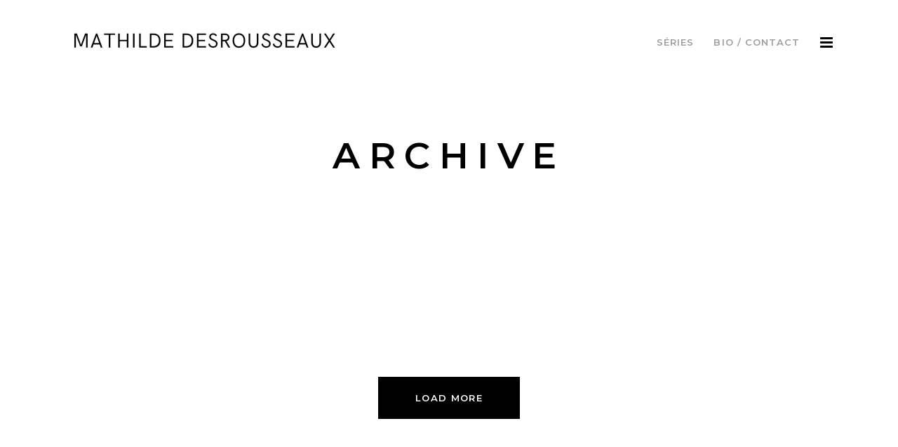

--- FILE ---
content_type: text/html; charset=UTF-8
request_url: https://mathildedesrousseaux.com/stock-photography-tag/art/
body_size: 9308
content:
<!DOCTYPE html>
<html lang="fr-FR">
<head>
    
        <meta charset="UTF-8"/>
        <link rel="profile" href="http://gmpg.org/xfn/11"/>
		
	            <meta name="viewport" content="width=device-width,initial-scale=1,user-scalable=yes">
		<title>art &#8211; Mathilde Desrousseaux</title>
<meta name='robots' content='max-image-preview:large' />
<link rel='dns-prefetch' href='//maps.googleapis.com' />
<link rel='dns-prefetch' href='//www.googletagmanager.com' />
<link rel='dns-prefetch' href='//fonts.googleapis.com' />
<link rel="alternate" type="application/rss+xml" title="Mathilde Desrousseaux &raquo; Flux" href="https://mathildedesrousseaux.com/feed/" />
<link rel="alternate" type="application/rss+xml" title="Mathilde Desrousseaux &raquo; Flux des commentaires" href="https://mathildedesrousseaux.com/comments/feed/" />
<link rel="alternate" type="application/rss+xml" title="Flux pour Mathilde Desrousseaux &raquo; art Stock Photography Tag" href="https://mathildedesrousseaux.com/stock-photography-tag/art/feed/" />
<script type="text/javascript">
window._wpemojiSettings = {"baseUrl":"https:\/\/s.w.org\/images\/core\/emoji\/14.0.0\/72x72\/","ext":".png","svgUrl":"https:\/\/s.w.org\/images\/core\/emoji\/14.0.0\/svg\/","svgExt":".svg","source":{"concatemoji":"https:\/\/mathildedesrousseaux.com\/wp-includes\/js\/wp-emoji-release.min.js?ver=6.2.8"}};
/*! This file is auto-generated */
!function(e,a,t){var n,r,o,i=a.createElement("canvas"),p=i.getContext&&i.getContext("2d");function s(e,t){p.clearRect(0,0,i.width,i.height),p.fillText(e,0,0);e=i.toDataURL();return p.clearRect(0,0,i.width,i.height),p.fillText(t,0,0),e===i.toDataURL()}function c(e){var t=a.createElement("script");t.src=e,t.defer=t.type="text/javascript",a.getElementsByTagName("head")[0].appendChild(t)}for(o=Array("flag","emoji"),t.supports={everything:!0,everythingExceptFlag:!0},r=0;r<o.length;r++)t.supports[o[r]]=function(e){if(p&&p.fillText)switch(p.textBaseline="top",p.font="600 32px Arial",e){case"flag":return s("\ud83c\udff3\ufe0f\u200d\u26a7\ufe0f","\ud83c\udff3\ufe0f\u200b\u26a7\ufe0f")?!1:!s("\ud83c\uddfa\ud83c\uddf3","\ud83c\uddfa\u200b\ud83c\uddf3")&&!s("\ud83c\udff4\udb40\udc67\udb40\udc62\udb40\udc65\udb40\udc6e\udb40\udc67\udb40\udc7f","\ud83c\udff4\u200b\udb40\udc67\u200b\udb40\udc62\u200b\udb40\udc65\u200b\udb40\udc6e\u200b\udb40\udc67\u200b\udb40\udc7f");case"emoji":return!s("\ud83e\udef1\ud83c\udffb\u200d\ud83e\udef2\ud83c\udfff","\ud83e\udef1\ud83c\udffb\u200b\ud83e\udef2\ud83c\udfff")}return!1}(o[r]),t.supports.everything=t.supports.everything&&t.supports[o[r]],"flag"!==o[r]&&(t.supports.everythingExceptFlag=t.supports.everythingExceptFlag&&t.supports[o[r]]);t.supports.everythingExceptFlag=t.supports.everythingExceptFlag&&!t.supports.flag,t.DOMReady=!1,t.readyCallback=function(){t.DOMReady=!0},t.supports.everything||(n=function(){t.readyCallback()},a.addEventListener?(a.addEventListener("DOMContentLoaded",n,!1),e.addEventListener("load",n,!1)):(e.attachEvent("onload",n),a.attachEvent("onreadystatechange",function(){"complete"===a.readyState&&t.readyCallback()})),(e=t.source||{}).concatemoji?c(e.concatemoji):e.wpemoji&&e.twemoji&&(c(e.twemoji),c(e.wpemoji)))}(window,document,window._wpemojiSettings);
</script>
<style type="text/css">
img.wp-smiley,
img.emoji {
	display: inline !important;
	border: none !important;
	box-shadow: none !important;
	height: 1em !important;
	width: 1em !important;
	margin: 0 0.07em !important;
	vertical-align: -0.1em !important;
	background: none !important;
	padding: 0 !important;
}
</style>
	<link rel='stylesheet' id='wp-block-library-css' href='https://mathildedesrousseaux.com/wp-includes/css/dist/block-library/style.min.css?ver=6.2.8' type='text/css' media='all' />
<link rel='stylesheet' id='classic-theme-styles-css' href='https://mathildedesrousseaux.com/wp-includes/css/classic-themes.min.css?ver=6.2.8' type='text/css' media='all' />
<style id='global-styles-inline-css' type='text/css'>
body{--wp--preset--color--black: #000000;--wp--preset--color--cyan-bluish-gray: #abb8c3;--wp--preset--color--white: #ffffff;--wp--preset--color--pale-pink: #f78da7;--wp--preset--color--vivid-red: #cf2e2e;--wp--preset--color--luminous-vivid-orange: #ff6900;--wp--preset--color--luminous-vivid-amber: #fcb900;--wp--preset--color--light-green-cyan: #7bdcb5;--wp--preset--color--vivid-green-cyan: #00d084;--wp--preset--color--pale-cyan-blue: #8ed1fc;--wp--preset--color--vivid-cyan-blue: #0693e3;--wp--preset--color--vivid-purple: #9b51e0;--wp--preset--gradient--vivid-cyan-blue-to-vivid-purple: linear-gradient(135deg,rgba(6,147,227,1) 0%,rgb(155,81,224) 100%);--wp--preset--gradient--light-green-cyan-to-vivid-green-cyan: linear-gradient(135deg,rgb(122,220,180) 0%,rgb(0,208,130) 100%);--wp--preset--gradient--luminous-vivid-amber-to-luminous-vivid-orange: linear-gradient(135deg,rgba(252,185,0,1) 0%,rgba(255,105,0,1) 100%);--wp--preset--gradient--luminous-vivid-orange-to-vivid-red: linear-gradient(135deg,rgba(255,105,0,1) 0%,rgb(207,46,46) 100%);--wp--preset--gradient--very-light-gray-to-cyan-bluish-gray: linear-gradient(135deg,rgb(238,238,238) 0%,rgb(169,184,195) 100%);--wp--preset--gradient--cool-to-warm-spectrum: linear-gradient(135deg,rgb(74,234,220) 0%,rgb(151,120,209) 20%,rgb(207,42,186) 40%,rgb(238,44,130) 60%,rgb(251,105,98) 80%,rgb(254,248,76) 100%);--wp--preset--gradient--blush-light-purple: linear-gradient(135deg,rgb(255,206,236) 0%,rgb(152,150,240) 100%);--wp--preset--gradient--blush-bordeaux: linear-gradient(135deg,rgb(254,205,165) 0%,rgb(254,45,45) 50%,rgb(107,0,62) 100%);--wp--preset--gradient--luminous-dusk: linear-gradient(135deg,rgb(255,203,112) 0%,rgb(199,81,192) 50%,rgb(65,88,208) 100%);--wp--preset--gradient--pale-ocean: linear-gradient(135deg,rgb(255,245,203) 0%,rgb(182,227,212) 50%,rgb(51,167,181) 100%);--wp--preset--gradient--electric-grass: linear-gradient(135deg,rgb(202,248,128) 0%,rgb(113,206,126) 100%);--wp--preset--gradient--midnight: linear-gradient(135deg,rgb(2,3,129) 0%,rgb(40,116,252) 100%);--wp--preset--duotone--dark-grayscale: url('#wp-duotone-dark-grayscale');--wp--preset--duotone--grayscale: url('#wp-duotone-grayscale');--wp--preset--duotone--purple-yellow: url('#wp-duotone-purple-yellow');--wp--preset--duotone--blue-red: url('#wp-duotone-blue-red');--wp--preset--duotone--midnight: url('#wp-duotone-midnight');--wp--preset--duotone--magenta-yellow: url('#wp-duotone-magenta-yellow');--wp--preset--duotone--purple-green: url('#wp-duotone-purple-green');--wp--preset--duotone--blue-orange: url('#wp-duotone-blue-orange');--wp--preset--font-size--small: 13px;--wp--preset--font-size--medium: 20px;--wp--preset--font-size--large: 36px;--wp--preset--font-size--x-large: 42px;--wp--preset--spacing--20: 0.44rem;--wp--preset--spacing--30: 0.67rem;--wp--preset--spacing--40: 1rem;--wp--preset--spacing--50: 1.5rem;--wp--preset--spacing--60: 2.25rem;--wp--preset--spacing--70: 3.38rem;--wp--preset--spacing--80: 5.06rem;--wp--preset--shadow--natural: 6px 6px 9px rgba(0, 0, 0, 0.2);--wp--preset--shadow--deep: 12px 12px 50px rgba(0, 0, 0, 0.4);--wp--preset--shadow--sharp: 6px 6px 0px rgba(0, 0, 0, 0.2);--wp--preset--shadow--outlined: 6px 6px 0px -3px rgba(255, 255, 255, 1), 6px 6px rgba(0, 0, 0, 1);--wp--preset--shadow--crisp: 6px 6px 0px rgba(0, 0, 0, 1);}:where(.is-layout-flex){gap: 0.5em;}body .is-layout-flow > .alignleft{float: left;margin-inline-start: 0;margin-inline-end: 2em;}body .is-layout-flow > .alignright{float: right;margin-inline-start: 2em;margin-inline-end: 0;}body .is-layout-flow > .aligncenter{margin-left: auto !important;margin-right: auto !important;}body .is-layout-constrained > .alignleft{float: left;margin-inline-start: 0;margin-inline-end: 2em;}body .is-layout-constrained > .alignright{float: right;margin-inline-start: 2em;margin-inline-end: 0;}body .is-layout-constrained > .aligncenter{margin-left: auto !important;margin-right: auto !important;}body .is-layout-constrained > :where(:not(.alignleft):not(.alignright):not(.alignfull)){max-width: var(--wp--style--global--content-size);margin-left: auto !important;margin-right: auto !important;}body .is-layout-constrained > .alignwide{max-width: var(--wp--style--global--wide-size);}body .is-layout-flex{display: flex;}body .is-layout-flex{flex-wrap: wrap;align-items: center;}body .is-layout-flex > *{margin: 0;}:where(.wp-block-columns.is-layout-flex){gap: 2em;}.has-black-color{color: var(--wp--preset--color--black) !important;}.has-cyan-bluish-gray-color{color: var(--wp--preset--color--cyan-bluish-gray) !important;}.has-white-color{color: var(--wp--preset--color--white) !important;}.has-pale-pink-color{color: var(--wp--preset--color--pale-pink) !important;}.has-vivid-red-color{color: var(--wp--preset--color--vivid-red) !important;}.has-luminous-vivid-orange-color{color: var(--wp--preset--color--luminous-vivid-orange) !important;}.has-luminous-vivid-amber-color{color: var(--wp--preset--color--luminous-vivid-amber) !important;}.has-light-green-cyan-color{color: var(--wp--preset--color--light-green-cyan) !important;}.has-vivid-green-cyan-color{color: var(--wp--preset--color--vivid-green-cyan) !important;}.has-pale-cyan-blue-color{color: var(--wp--preset--color--pale-cyan-blue) !important;}.has-vivid-cyan-blue-color{color: var(--wp--preset--color--vivid-cyan-blue) !important;}.has-vivid-purple-color{color: var(--wp--preset--color--vivid-purple) !important;}.has-black-background-color{background-color: var(--wp--preset--color--black) !important;}.has-cyan-bluish-gray-background-color{background-color: var(--wp--preset--color--cyan-bluish-gray) !important;}.has-white-background-color{background-color: var(--wp--preset--color--white) !important;}.has-pale-pink-background-color{background-color: var(--wp--preset--color--pale-pink) !important;}.has-vivid-red-background-color{background-color: var(--wp--preset--color--vivid-red) !important;}.has-luminous-vivid-orange-background-color{background-color: var(--wp--preset--color--luminous-vivid-orange) !important;}.has-luminous-vivid-amber-background-color{background-color: var(--wp--preset--color--luminous-vivid-amber) !important;}.has-light-green-cyan-background-color{background-color: var(--wp--preset--color--light-green-cyan) !important;}.has-vivid-green-cyan-background-color{background-color: var(--wp--preset--color--vivid-green-cyan) !important;}.has-pale-cyan-blue-background-color{background-color: var(--wp--preset--color--pale-cyan-blue) !important;}.has-vivid-cyan-blue-background-color{background-color: var(--wp--preset--color--vivid-cyan-blue) !important;}.has-vivid-purple-background-color{background-color: var(--wp--preset--color--vivid-purple) !important;}.has-black-border-color{border-color: var(--wp--preset--color--black) !important;}.has-cyan-bluish-gray-border-color{border-color: var(--wp--preset--color--cyan-bluish-gray) !important;}.has-white-border-color{border-color: var(--wp--preset--color--white) !important;}.has-pale-pink-border-color{border-color: var(--wp--preset--color--pale-pink) !important;}.has-vivid-red-border-color{border-color: var(--wp--preset--color--vivid-red) !important;}.has-luminous-vivid-orange-border-color{border-color: var(--wp--preset--color--luminous-vivid-orange) !important;}.has-luminous-vivid-amber-border-color{border-color: var(--wp--preset--color--luminous-vivid-amber) !important;}.has-light-green-cyan-border-color{border-color: var(--wp--preset--color--light-green-cyan) !important;}.has-vivid-green-cyan-border-color{border-color: var(--wp--preset--color--vivid-green-cyan) !important;}.has-pale-cyan-blue-border-color{border-color: var(--wp--preset--color--pale-cyan-blue) !important;}.has-vivid-cyan-blue-border-color{border-color: var(--wp--preset--color--vivid-cyan-blue) !important;}.has-vivid-purple-border-color{border-color: var(--wp--preset--color--vivid-purple) !important;}.has-vivid-cyan-blue-to-vivid-purple-gradient-background{background: var(--wp--preset--gradient--vivid-cyan-blue-to-vivid-purple) !important;}.has-light-green-cyan-to-vivid-green-cyan-gradient-background{background: var(--wp--preset--gradient--light-green-cyan-to-vivid-green-cyan) !important;}.has-luminous-vivid-amber-to-luminous-vivid-orange-gradient-background{background: var(--wp--preset--gradient--luminous-vivid-amber-to-luminous-vivid-orange) !important;}.has-luminous-vivid-orange-to-vivid-red-gradient-background{background: var(--wp--preset--gradient--luminous-vivid-orange-to-vivid-red) !important;}.has-very-light-gray-to-cyan-bluish-gray-gradient-background{background: var(--wp--preset--gradient--very-light-gray-to-cyan-bluish-gray) !important;}.has-cool-to-warm-spectrum-gradient-background{background: var(--wp--preset--gradient--cool-to-warm-spectrum) !important;}.has-blush-light-purple-gradient-background{background: var(--wp--preset--gradient--blush-light-purple) !important;}.has-blush-bordeaux-gradient-background{background: var(--wp--preset--gradient--blush-bordeaux) !important;}.has-luminous-dusk-gradient-background{background: var(--wp--preset--gradient--luminous-dusk) !important;}.has-pale-ocean-gradient-background{background: var(--wp--preset--gradient--pale-ocean) !important;}.has-electric-grass-gradient-background{background: var(--wp--preset--gradient--electric-grass) !important;}.has-midnight-gradient-background{background: var(--wp--preset--gradient--midnight) !important;}.has-small-font-size{font-size: var(--wp--preset--font-size--small) !important;}.has-medium-font-size{font-size: var(--wp--preset--font-size--medium) !important;}.has-large-font-size{font-size: var(--wp--preset--font-size--large) !important;}.has-x-large-font-size{font-size: var(--wp--preset--font-size--x-large) !important;}
.wp-block-navigation a:where(:not(.wp-element-button)){color: inherit;}
:where(.wp-block-columns.is-layout-flex){gap: 2em;}
.wp-block-pullquote{font-size: 1.5em;line-height: 1.6;}
</style>
<link rel='stylesheet' id='zenit-qodef-default-style-css' href='https://mathildedesrousseaux.com/wp-content/themes/zenit/style.css?ver=6.2.8' type='text/css' media='all' />
<link rel='stylesheet' id='zenit-qodef-modules-css' href='https://mathildedesrousseaux.com/wp-content/themes/zenit/assets/css/modules.min.css?ver=6.2.8' type='text/css' media='all' />
<style id='zenit-qodef-modules-inline-css' type='text/css'>
/* generated in /home/uhyhfbr/www/wp-content/themes/zenit/framework/admin/options/general/map.php zenit_qodef_page_general_style function */
.page-id--1.qodef-boxed .qodef-wrapper { background-attachment: fixed;}


</style>
<link rel='stylesheet' id='qodef-font_awesome-css' href='https://mathildedesrousseaux.com/wp-content/themes/zenit/assets/css/font-awesome/css/font-awesome.min.css?ver=6.2.8' type='text/css' media='all' />
<link rel='stylesheet' id='qodef-font_elegant-css' href='https://mathildedesrousseaux.com/wp-content/themes/zenit/assets/css/elegant-icons/style.min.css?ver=6.2.8' type='text/css' media='all' />
<link rel='stylesheet' id='qodef-ion_icons-css' href='https://mathildedesrousseaux.com/wp-content/themes/zenit/assets/css/ion-icons/css/ionicons.min.css?ver=6.2.8' type='text/css' media='all' />
<link rel='stylesheet' id='qodef-linea_icons-css' href='https://mathildedesrousseaux.com/wp-content/themes/zenit/assets/css/linea-icons/style.css?ver=6.2.8' type='text/css' media='all' />
<link rel='stylesheet' id='mediaelement-css' href='https://mathildedesrousseaux.com/wp-includes/js/mediaelement/mediaelementplayer-legacy.min.css?ver=4.2.17' type='text/css' media='all' />
<link rel='stylesheet' id='wp-mediaelement-css' href='https://mathildedesrousseaux.com/wp-includes/js/mediaelement/wp-mediaelement.min.css?ver=6.2.8' type='text/css' media='all' />
<link rel='stylesheet' id='lightgallery-css' href='https://mathildedesrousseaux.com/wp-content/plugins/select-core/post-types/stock-photography/assets/css/plugins/lightgallery.min.css?ver=6.2.8' type='text/css' media='all' />
<link rel='stylesheet' id='lg-transitions-css' href='https://mathildedesrousseaux.com/wp-content/plugins/select-core/post-types/stock-photography/assets/css/plugins/lg-transitions.min.css?ver=6.2.8' type='text/css' media='all' />
<link rel='stylesheet' id='zenit-qodef-style-dynamic-css' href='https://mathildedesrousseaux.com/wp-content/themes/zenit/assets/css/style_dynamic.css?ver=1752516321' type='text/css' media='all' />
<link rel='stylesheet' id='zenit-qodef-modules-responsive-css' href='https://mathildedesrousseaux.com/wp-content/themes/zenit/assets/css/modules-responsive.min.css?ver=6.2.8' type='text/css' media='all' />
<link rel='stylesheet' id='zenit-qodef-style-dynamic-responsive-css' href='https://mathildedesrousseaux.com/wp-content/themes/zenit/assets/css/style_dynamic_responsive.css?ver=1752516321' type='text/css' media='all' />
<link rel='stylesheet' id='js_composer_front-css' href='https://mathildedesrousseaux.com/wp-content/plugins/js_composer/assets/css/js_composer.min.css?ver=6.4.2' type='text/css' media='all' />
<link rel='stylesheet' id='zenit-qodef-google-fonts-css' href='https://fonts.googleapis.com/css?family=Montserrat%3A300%2C400%2C500%2C600%2C700&#038;subset=latin-ext&#038;ver=1.0.0' type='text/css' media='all' />
<script type='text/javascript' src='https://mathildedesrousseaux.com/wp-includes/js/jquery/jquery.min.js?ver=3.6.4' id='jquery-core-js'></script>
<script type='text/javascript' src='https://mathildedesrousseaux.com/wp-includes/js/jquery/jquery-migrate.min.js?ver=3.4.0' id='jquery-migrate-js'></script>

<!-- Extrait de code de la balise Google (gtag.js) ajouté par Site Kit -->
<!-- Extrait Google Analytics ajouté par Site Kit -->
<script type='text/javascript' src='https://www.googletagmanager.com/gtag/js?id=G-88GKNBH3XS' id='google_gtagjs-js' async></script>
<script type='text/javascript' id='google_gtagjs-js-after'>
window.dataLayer = window.dataLayer || [];function gtag(){dataLayer.push(arguments);}
gtag("set","linker",{"domains":["mathildedesrousseaux.com"]});
gtag("js", new Date());
gtag("set", "developer_id.dZTNiMT", true);
gtag("config", "G-88GKNBH3XS");
</script>
<link rel="https://api.w.org/" href="https://mathildedesrousseaux.com/wp-json/" /><link rel="EditURI" type="application/rsd+xml" title="RSD" href="https://mathildedesrousseaux.com/xmlrpc.php?rsd" />
<link rel="wlwmanifest" type="application/wlwmanifest+xml" href="https://mathildedesrousseaux.com/wp-includes/wlwmanifest.xml" />
<meta name="generator" content="WordPress 6.2.8" />
<meta name="generator" content="Site Kit by Google 1.171.0" /><meta name="generator" content="Powered by WPBakery Page Builder - drag and drop page builder for WordPress."/>
<noscript><style> .wpb_animate_when_almost_visible { opacity: 1; }</style></noscript></head>
<body class="archive tax-stock-photography-tag term-art term-57 qode-core-1.2.2 qodef-social-login-1.0.2 zenit-ver-1.9 qodef-smooth-page-transitions qodef-smooth-page-transitions-fadeout qodef-grid-1100 qodef-sticky-header-on-scroll-up qodef-dropdown-default qodef-header-standard qodef-menu-area-shadow-disable qodef-menu-area-in-grid-shadow-disable qodef-menu-area-border-disable qodef-menu-area-in-grid-border-disable qodef-logo-area-border-disable qodef-logo-area-in-grid-border-disable qodef-header-vertical-shadow-disable qodef-header-vertical-border-disable qodef-side-menu-slide-from-right qodef-default-mobile-header qodef-sticky-up-mobile-header qodef-search-covers-header wpb-js-composer js-comp-ver-6.4.2 vc_responsive" itemscope itemtype="http://schema.org/WebPage">
    <section class="qodef-side-menu">
	<div class="qodef-close-side-menu-holder">
		<a class="qodef-close-side-menu" href="#" target="_self">
			<span class="ion-close"></span>
		</a>
	</div>
	<div id="nav_menu-2" class="widget qodef-sidearea widget_nav_menu"><div class="menu-custom-menu-container"><ul id="menu-custom-menu" class="menu"><li id="menu-item-13013" class="menu-item menu-item-type-post_type menu-item-object-page menu-item-home menu-item-13013"><a href="https://mathildedesrousseaux.com/">SÉRIES</a></li>
<li id="menu-item-36871" class="menu-item menu-item-type-post_type menu-item-object-page menu-item-36871"><a href="https://mathildedesrousseaux.com/a-propos/">BIO / CONTACT</a></li>
</ul></div></div><div class="widget qodef-separator-widget"><div class="qodef-separator-holder clearfix  qodef-separator-center qodef-separator-full-width">
	<div class="qodef-separator" style="border-style: solid"></div>
</div>
</div>
        <a class="qodef-social-icon-widget-holder qodef-icon-has-hover"  style="font-size: 30px;margin: 10px 10px;" href="https://www.facebook.com/mathilde.desrousseaux" target="_blank">
			<span class="qodef-social-icon-widget ion-social-facebook"></span>        </a>
		
        <a class="qodef-social-icon-widget-holder qodef-icon-has-hover"  style="font-size: 30px;margin: 10px 10 px 10px 10px;" href="https://www.instagram.com/mathilde.dsx/" target="_blank">
			<span class="qodef-social-icon-widget ion-social-instagram"></span>        </a>
			<div class="qodef-side-menu-bottom">
			</div>
</section>
    <div class="qodef-wrapper">
        <div class="qodef-wrapper-inner">
            
<header class="qodef-page-header">
		
				
	<div class="qodef-menu-area">
				
					<div class="qodef-grid">
				
			<div class="qodef-vertical-align-containers">
				<div class="qodef-position-left">
					<div class="qodef-position-left-inner">
						

    <div class="qodef-logo-wrapper">
        <a itemprop="url" href="https://mathildedesrousseaux.com/" style="height: 100px;">
            <img itemprop="image" class="qodef-normal-logo" src="https://mathildedesrousseaux.com/wp-content/uploads/2025/07/MD_logo_800.jpg" width="800" height="200"  alt="logo"/>
									        </a>
    </div>

					</div>
				</div>
				<div class="qodef-position-right">
					<div class="qodef-position-right-inner">
						
<nav class="qodef-main-menu qodef-drop-down qodef-default-nav">
    <ul id="menu-custom-menu-1" class="clearfix"><li id="nav-menu-item-13013" class="menu-item menu-item-type-post_type menu-item-object-page menu-item-home  narrow"><a href="https://mathildedesrousseaux.com/" class=""><span class="item_outer"><span class="item_text">SÉRIES</span></span></a></li>
<li id="nav-menu-item-36871" class="menu-item menu-item-type-post_type menu-item-object-page  narrow"><a href="https://mathildedesrousseaux.com/a-propos/" class=""><span class="item_outer"><span class="item_text">BIO / CONTACT</span></span></a></li>
</ul></nav>

								<a class="qodef-side-menu-button-opener qodef-icon-has-hover"  href="javascript:void(0)" >
						<span class="qodef-side-menu-lines">
        		<i class="fa fa-bars"></i>
        	</span>
		</a>
	<div id="block-4" class="widget widget_block widget_text qodef-header-widget-menu-area">
<p></p>
</div>					</div>
				</div>
			</div>
			
					</div>
			</div>
			
		
	
<div class="qodef-sticky-header">
        <div class="qodef-sticky-holder">
                <div class="qodef-grid">
                        <div class=" qodef-vertical-align-containers">
                <div class="qodef-position-left">
                    <div class="qodef-position-left-inner">
                        

    <div class="qodef-logo-wrapper">
        <a itemprop="url" href="https://mathildedesrousseaux.com/" >
            <img itemprop="image" class="qodef-normal-logo" src=""  alt="logo"/>
									        </a>
    </div>

                    </div>
                </div>
                <div class="qodef-position-right">
                    <div class="qodef-position-right-inner">
						
<nav class="qodef-main-menu qodef-drop-down qodef-sticky-nav">
    <ul id="menu-custom-menu-2" class="clearfix"><li id="sticky-nav-menu-item-13013" class="menu-item menu-item-type-post_type menu-item-object-page menu-item-home  narrow"><a href="https://mathildedesrousseaux.com/" class=""><span class="item_outer"><span class="item_text">SÉRIES</span><span class="plus"></span></span></a></li>
<li id="sticky-nav-menu-item-36871" class="menu-item menu-item-type-post_type menu-item-object-page  narrow"><a href="https://mathildedesrousseaux.com/a-propos/" class=""><span class="item_outer"><span class="item_text">BIO / CONTACT</span><span class="plus"></span></span></a></li>
</ul></nav>

						                    </div>
                </div>
            </div>
                    </div>
            </div>
	</div>

	
	<form action="https://mathildedesrousseaux.com/" class="qodef-search-cover" method="get">
	            <div class="qodef-form-holder-outer">
                <div class="qodef-form-holder">
                    <div class="qodef-form-holder-inner">
                        <input type="text" placeholder="Type what you&#039;re searching for..." name="s" class="qodef_search_field" autocomplete="off"/>
                        <div class="qodef-search-close">
                            <a href="#">
                                <i class="ion-close"></i>
                            </a>
                        </div>
                    </div>
                </div>
            </div>
			</form></header>


<header class="qodef-mobile-header">
		
	<div class="qodef-mobile-header-inner">
		<div class="qodef-mobile-header-holder">
			<div class="qodef-grid">
				<div class="qodef-vertical-align-containers">
					<div class="qodef-vertical-align-containers">
													<div class="qodef-mobile-menu-opener">
								<a href="javascript:void(0)">
									<span class="qodef-mobile-menu-icon">
										<i class="fa fa-bars" aria-hidden="true"></i>
									</span>
																	</a>
							</div>
												<div class="qodef-position-center">
							<div class="qodef-position-center-inner">
								

    <div class="qodef-mobile-logo-wrapper">
        <a itemprop="url" href="https://mathildedesrousseaux.com/" style="height: 50px">
            <img itemprop="image" src="https://mathildedesrousseaux.com/wp-content/uploads/2025/07/MD_logo_400.jpg" width="400" height="100"  alt="Mobile Logo"/>
        </a>
    </div>

							</div>
						</div>
						<div class="qodef-position-right">
							<div class="qodef-position-right-inner">
															</div>
						</div>
					</div>
				</div>
			</div>
		</div>
		
    <nav class="qodef-mobile-nav" role="navigation" aria-label="Mobile Menu">
        <div class="qodef-grid">
			<ul id="menu-custom-menu-3" class=""><li id="mobile-menu-item-13013" class="menu-item menu-item-type-post_type menu-item-object-page menu-item-home "><a href="https://mathildedesrousseaux.com/" class=""><span>SÉRIES</span></a></li>
<li id="mobile-menu-item-36871" class="menu-item menu-item-type-post_type menu-item-object-page "><a href="https://mathildedesrousseaux.com/a-propos/" class=""><span>BIO / CONTACT</span></a></li>
</ul>        </div>
    </nav>

	</div>
	
	<form action="https://mathildedesrousseaux.com/" class="qodef-search-cover" method="get">
	            <div class="qodef-form-holder-outer">
                <div class="qodef-form-holder">
                    <div class="qodef-form-holder-inner">
                        <input type="text" placeholder="Type what you&#039;re searching for..." name="s" class="qodef_search_field" autocomplete="off"/>
                        <div class="qodef-search-close">
                            <a href="#">
                                <i class="ion-close"></i>
                            </a>
                        </div>
                    </div>
                </div>
            </div>
			</form></header>

	
	                    <a id='qodef-back-to-top' href='#'>
                <span class="qodef-icon-stack">
                     <i class="qodef-icon-font-awesome fa fa-angle-double-up "></i>                </span>
            </a>
			        
            <div class="qodef-content" >
                <div class="qodef-content-inner"><div class="qodef-title  qodef-standard-type qodef-content-left-alignment" style="height:200px;" data-height="200" >
	    <div class="qodef-title-holder" style="height:200px;">
        <div class="qodef-container clearfix">
            <div class="qodef-container-inner">
                <div class="qodef-title-subtitle-holder" style="">
                    <div class="qodef-title-subtitle-holder-inner">
												                        <h1 class="qodef-page-title entry-title" ><span>Archive</span>
                    </h1>
																				                </div>
            </div>
        </div>
    </div>
</div>
</div>
<div class="qodef-container qodef-default-page-template">
		<div class="qodef-container-inner clearfix">
		<div class="qodef-stock-photography-list-holder qodef-sp-gallery qodef-sp-normal-space qodef-sp-four-columns qodef-sp-standard qodef-sp-pag-load-more"  data-type=gallery data-number-of-columns=4 data-space-between-items=normal data-number-of-items=12 data-image-proportions=square data-enable-fixed-proportions=no data-order-by=date data-order=ASC data-pagination-type=load-more data-filter=no data-filter-order-by=name data-stock-photography-slider-on=no data-enable-loop=yes data-enable-autoplay=yes data-slider-speed=5000 data-slider-speed-animation=600 data-enable-navigation=yes data-enable-pagination=yes data-item-style=standard data-max-num-pages=5 data-next-page=2>
    
    <div class="qodef-sp-inner  clearfix">
        <article class="qodef-sp-item  post-10749 stock-photography type-stock-photography status-publish has-post-thumbnail hentry stock-photography-category-architecture stock-photography-category-creative stock-photography-tag-art stock-photography-tag-book stock-photography-tag-creative stock-photography-tag-model">
    <div class="qodef-sp-item-inner">
        <div class="qodef-spi-image">
				</div>
<div class="qodef-spi-text-holder">
    <div class="qodef-spi-text-wrapper">
        <div class="qodef-spi-text">
            <div class="qodef-spi-actions">
            <div class="qodef-spi-zoom">
    <a data-thumbnail="https://mathildedesrousseaux.com/wp-content/plugins/select-core/post-types/stock-photography/assets/img/stock_photography_featured_image.jpg" class="lightbox-active lightbox-image" href="https://mathildedesrousseaux.com/wp-content/plugins/select-core/post-types/stock-photography/assets/img/stock_photography_featured_image.jpg" data-src="https://mathildedesrousseaux.com/wp-content/plugins/select-core/post-types/stock-photography/assets/img/stock_photography_featured_image.jpg">
        <i class="fa fa-search-plus" aria-hidden="true"></i>
    </a>
</div></div>        </div>
    </div>
</div>
        <a itemprop="url" class="qodef-spi-link" href="https://mathildedesrousseaux.com/stock-photography/stock-1/" target="_self"></a>
    </div>
</article><article class="qodef-sp-item  post-10757 stock-photography type-stock-photography status-publish has-post-thumbnail hentry stock-photography-category-creative stock-photography-category-winter stock-photography-tag-inspiration stock-photography-tag-model stock-photography-tag-nature">
    <div class="qodef-sp-item-inner">
        <div class="qodef-spi-image">
				</div>
<div class="qodef-spi-text-holder">
    <div class="qodef-spi-text-wrapper">
        <div class="qodef-spi-text">
            <div class="qodef-spi-actions">
            <div class="qodef-spi-zoom">
    <a data-thumbnail="https://mathildedesrousseaux.com/wp-content/plugins/select-core/post-types/stock-photography/assets/img/stock_photography_featured_image.jpg" class="lightbox-active lightbox-image" href="https://mathildedesrousseaux.com/wp-content/plugins/select-core/post-types/stock-photography/assets/img/stock_photography_featured_image.jpg" data-src="https://mathildedesrousseaux.com/wp-content/plugins/select-core/post-types/stock-photography/assets/img/stock_photography_featured_image.jpg">
        <i class="fa fa-search-plus" aria-hidden="true"></i>
    </a>
</div></div>        </div>
    </div>
</div>
        <a itemprop="url" class="qodef-spi-link" href="https://mathildedesrousseaux.com/stock-photography/stock-2/" target="_self"></a>
    </div>
</article><article class="qodef-sp-item  post-10758 stock-photography type-stock-photography status-publish has-post-thumbnail hentry stock-photography-category-design stock-photography-tag-book stock-photography-tag-model stock-photography-tag-photo">
    <div class="qodef-sp-item-inner">
        <div class="qodef-spi-image">
				</div>
<div class="qodef-spi-text-holder">
    <div class="qodef-spi-text-wrapper">
        <div class="qodef-spi-text">
            <div class="qodef-spi-actions">
            <div class="qodef-spi-zoom">
    <a data-thumbnail="https://mathildedesrousseaux.com/wp-content/plugins/select-core/post-types/stock-photography/assets/img/stock_photography_featured_image.jpg" class="lightbox-active lightbox-image" href="https://mathildedesrousseaux.com/wp-content/plugins/select-core/post-types/stock-photography/assets/img/stock_photography_featured_image.jpg" data-src="https://mathildedesrousseaux.com/wp-content/plugins/select-core/post-types/stock-photography/assets/img/stock_photography_featured_image.jpg">
        <i class="fa fa-search-plus" aria-hidden="true"></i>
    </a>
</div></div>        </div>
    </div>
</div>
        <a itemprop="url" class="qodef-spi-link" href="https://mathildedesrousseaux.com/stock-photography/stock-3/" target="_self"></a>
    </div>
</article><article class="qodef-sp-item  post-10759 stock-photography type-stock-photography status-publish has-post-thumbnail hentry stock-photography-category-creative stock-photography-category-design stock-photography-tag-creative stock-photography-tag-inspiration stock-photography-tag-nature stock-photography-tag-photo">
    <div class="qodef-sp-item-inner">
        <div class="qodef-spi-image">
				</div>
<div class="qodef-spi-text-holder">
    <div class="qodef-spi-text-wrapper">
        <div class="qodef-spi-text">
            <div class="qodef-spi-actions">
            <div class="qodef-spi-zoom">
    <a data-thumbnail="https://mathildedesrousseaux.com/wp-content/plugins/select-core/post-types/stock-photography/assets/img/stock_photography_featured_image.jpg" class="lightbox-active lightbox-image" href="https://mathildedesrousseaux.com/wp-content/plugins/select-core/post-types/stock-photography/assets/img/stock_photography_featured_image.jpg" data-src="https://mathildedesrousseaux.com/wp-content/plugins/select-core/post-types/stock-photography/assets/img/stock_photography_featured_image.jpg">
        <i class="fa fa-search-plus" aria-hidden="true"></i>
    </a>
</div></div>        </div>
    </div>
</div>
        <a itemprop="url" class="qodef-spi-link" href="https://mathildedesrousseaux.com/stock-photography/stock-4/" target="_self"></a>
    </div>
</article><article class="qodef-sp-item  post-10760 stock-photography type-stock-photography status-publish has-post-thumbnail hentry stock-photography-category-design stock-photography-tag-book stock-photography-tag-model stock-photography-tag-nature">
    <div class="qodef-sp-item-inner">
        <div class="qodef-spi-image">
				</div>
<div class="qodef-spi-text-holder">
    <div class="qodef-spi-text-wrapper">
        <div class="qodef-spi-text">
            <div class="qodef-spi-actions">
            <div class="qodef-spi-zoom">
    <a data-thumbnail="https://mathildedesrousseaux.com/wp-content/plugins/select-core/post-types/stock-photography/assets/img/stock_photography_featured_image.jpg" class="lightbox-active lightbox-image" href="https://mathildedesrousseaux.com/wp-content/plugins/select-core/post-types/stock-photography/assets/img/stock_photography_featured_image.jpg" data-src="https://mathildedesrousseaux.com/wp-content/plugins/select-core/post-types/stock-photography/assets/img/stock_photography_featured_image.jpg">
        <i class="fa fa-search-plus" aria-hidden="true"></i>
    </a>
</div></div>        </div>
    </div>
</div>
        <a itemprop="url" class="qodef-spi-link" href="https://mathildedesrousseaux.com/stock-photography/stock-5/" target="_self"></a>
    </div>
</article><article class="qodef-sp-item  post-10761 stock-photography type-stock-photography status-publish has-post-thumbnail hentry stock-photography-category-creative stock-photography-category-food stock-photography-tag-art stock-photography-tag-creative stock-photography-tag-modern stock-photography-tag-nature">
    <div class="qodef-sp-item-inner">
        <div class="qodef-spi-image">
				</div>
<div class="qodef-spi-text-holder">
    <div class="qodef-spi-text-wrapper">
        <div class="qodef-spi-text">
            <div class="qodef-spi-actions">
            <div class="qodef-spi-zoom">
    <a data-thumbnail="https://mathildedesrousseaux.com/wp-content/plugins/select-core/post-types/stock-photography/assets/img/stock_photography_featured_image.jpg" class="lightbox-active lightbox-image" href="https://mathildedesrousseaux.com/wp-content/plugins/select-core/post-types/stock-photography/assets/img/stock_photography_featured_image.jpg" data-src="https://mathildedesrousseaux.com/wp-content/plugins/select-core/post-types/stock-photography/assets/img/stock_photography_featured_image.jpg">
        <i class="fa fa-search-plus" aria-hidden="true"></i>
    </a>
</div></div>        </div>
    </div>
</div>
        <a itemprop="url" class="qodef-spi-link" href="https://mathildedesrousseaux.com/stock-photography/stock-6/" target="_self"></a>
    </div>
</article><article class="qodef-sp-item  post-10762 stock-photography type-stock-photography status-publish has-post-thumbnail hentry stock-photography-category-creative stock-photography-category-food stock-photography-tag-book stock-photography-tag-model stock-photography-tag-photo">
    <div class="qodef-sp-item-inner">
        <div class="qodef-spi-image">
				</div>
<div class="qodef-spi-text-holder">
    <div class="qodef-spi-text-wrapper">
        <div class="qodef-spi-text">
            <div class="qodef-spi-actions">
            <div class="qodef-spi-zoom">
    <a data-thumbnail="https://mathildedesrousseaux.com/wp-content/plugins/select-core/post-types/stock-photography/assets/img/stock_photography_featured_image.jpg" class="lightbox-active lightbox-image" href="https://mathildedesrousseaux.com/wp-content/plugins/select-core/post-types/stock-photography/assets/img/stock_photography_featured_image.jpg" data-src="https://mathildedesrousseaux.com/wp-content/plugins/select-core/post-types/stock-photography/assets/img/stock_photography_featured_image.jpg">
        <i class="fa fa-search-plus" aria-hidden="true"></i>
    </a>
</div></div>        </div>
    </div>
</div>
        <a itemprop="url" class="qodef-spi-link" href="https://mathildedesrousseaux.com/stock-photography/stock-7/" target="_self"></a>
    </div>
</article><article class="qodef-sp-item  post-10772 stock-photography type-stock-photography status-publish has-post-thumbnail hentry stock-photography-category-creative stock-photography-category-white stock-photography-tag-art stock-photography-tag-book stock-photography-tag-creative stock-photography-tag-inspiration stock-photography-tag-model stock-photography-tag-modern stock-photography-tag-photo">
    <div class="qodef-sp-item-inner">
        <div class="qodef-spi-image">
				</div>
<div class="qodef-spi-text-holder">
    <div class="qodef-spi-text-wrapper">
        <div class="qodef-spi-text">
            <div class="qodef-spi-actions">
            <div class="qodef-spi-zoom">
    <a data-thumbnail="https://mathildedesrousseaux.com/wp-content/plugins/select-core/post-types/stock-photography/assets/img/stock_photography_featured_image.jpg" class="lightbox-active lightbox-image" href="https://mathildedesrousseaux.com/wp-content/plugins/select-core/post-types/stock-photography/assets/img/stock_photography_featured_image.jpg" data-src="https://mathildedesrousseaux.com/wp-content/plugins/select-core/post-types/stock-photography/assets/img/stock_photography_featured_image.jpg">
        <i class="fa fa-search-plus" aria-hidden="true"></i>
    </a>
</div></div>        </div>
    </div>
</div>
        <a itemprop="url" class="qodef-spi-link" href="https://mathildedesrousseaux.com/stock-photography/stock-8/" target="_self"></a>
    </div>
</article><article class="qodef-sp-item  post-10903 stock-photography type-stock-photography status-publish has-post-thumbnail hentry stock-photography-category-design stock-photography-tag-creative stock-photography-tag-model stock-photography-tag-nature">
    <div class="qodef-sp-item-inner">
        <div class="qodef-spi-image">
				</div>
<div class="qodef-spi-text-holder">
    <div class="qodef-spi-text-wrapper">
        <div class="qodef-spi-text">
            <div class="qodef-spi-actions">
            <div class="qodef-spi-zoom">
    <a data-thumbnail="https://mathildedesrousseaux.com/wp-content/plugins/select-core/post-types/stock-photography/assets/img/stock_photography_featured_image.jpg" class="lightbox-active lightbox-image" href="https://mathildedesrousseaux.com/wp-content/plugins/select-core/post-types/stock-photography/assets/img/stock_photography_featured_image.jpg" data-src="https://mathildedesrousseaux.com/wp-content/plugins/select-core/post-types/stock-photography/assets/img/stock_photography_featured_image.jpg">
        <i class="fa fa-search-plus" aria-hidden="true"></i>
    </a>
</div></div>        </div>
    </div>
</div>
        <a itemprop="url" class="qodef-spi-link" href="https://mathildedesrousseaux.com/stock-photography/stock-9/" target="_self"></a>
    </div>
</article><article class="qodef-sp-item  post-10904 stock-photography type-stock-photography status-publish has-post-thumbnail hentry stock-photography-category-creative stock-photography-category-winter stock-photography-tag-art stock-photography-tag-book stock-photography-tag-model stock-photography-tag-photo">
    <div class="qodef-sp-item-inner">
        <div class="qodef-spi-image">
				</div>
<div class="qodef-spi-text-holder">
    <div class="qodef-spi-text-wrapper">
        <div class="qodef-spi-text">
            <div class="qodef-spi-actions">
            <div class="qodef-spi-zoom">
    <a data-thumbnail="https://mathildedesrousseaux.com/wp-content/plugins/select-core/post-types/stock-photography/assets/img/stock_photography_featured_image.jpg" class="lightbox-active lightbox-image" href="https://mathildedesrousseaux.com/wp-content/plugins/select-core/post-types/stock-photography/assets/img/stock_photography_featured_image.jpg" data-src="https://mathildedesrousseaux.com/wp-content/plugins/select-core/post-types/stock-photography/assets/img/stock_photography_featured_image.jpg">
        <i class="fa fa-search-plus" aria-hidden="true"></i>
    </a>
</div></div>        </div>
    </div>
</div>
        <a itemprop="url" class="qodef-spi-link" href="https://mathildedesrousseaux.com/stock-photography/stock-10/" target="_self"></a>
    </div>
</article><article class="qodef-sp-item  post-10905 stock-photography type-stock-photography status-publish has-post-thumbnail hentry stock-photography-category-creative stock-photography-category-winter stock-photography-tag-art stock-photography-tag-modern stock-photography-tag-nature stock-photography-tag-photo">
    <div class="qodef-sp-item-inner">
        <div class="qodef-spi-image">
				</div>
<div class="qodef-spi-text-holder">
    <div class="qodef-spi-text-wrapper">
        <div class="qodef-spi-text">
            <div class="qodef-spi-actions">
            <div class="qodef-spi-zoom">
    <a data-thumbnail="https://mathildedesrousseaux.com/wp-content/plugins/select-core/post-types/stock-photography/assets/img/stock_photography_featured_image.jpg" class="lightbox-active lightbox-image" href="https://mathildedesrousseaux.com/wp-content/plugins/select-core/post-types/stock-photography/assets/img/stock_photography_featured_image.jpg" data-src="https://mathildedesrousseaux.com/wp-content/plugins/select-core/post-types/stock-photography/assets/img/stock_photography_featured_image.jpg">
        <i class="fa fa-search-plus" aria-hidden="true"></i>
    </a>
</div></div>        </div>
    </div>
</div>
        <a itemprop="url" class="qodef-spi-link" href="https://mathildedesrousseaux.com/stock-photography/stock-11/" target="_self"></a>
    </div>
</article><article class="qodef-sp-item  post-10906 stock-photography type-stock-photography status-publish has-post-thumbnail hentry stock-photography-category-creative stock-photography-category-design stock-photography-tag-book stock-photography-tag-creative stock-photography-tag-model stock-photography-tag-nature stock-photography-tag-photo">
    <div class="qodef-sp-item-inner">
        <div class="qodef-spi-image">
				</div>
<div class="qodef-spi-text-holder">
    <div class="qodef-spi-text-wrapper">
        <div class="qodef-spi-text">
            <div class="qodef-spi-actions">
            <div class="qodef-spi-zoom">
    <a data-thumbnail="https://mathildedesrousseaux.com/wp-content/plugins/select-core/post-types/stock-photography/assets/img/stock_photography_featured_image.jpg" class="lightbox-active lightbox-image" href="https://mathildedesrousseaux.com/wp-content/plugins/select-core/post-types/stock-photography/assets/img/stock_photography_featured_image.jpg" data-src="https://mathildedesrousseaux.com/wp-content/plugins/select-core/post-types/stock-photography/assets/img/stock_photography_featured_image.jpg">
        <i class="fa fa-search-plus" aria-hidden="true"></i>
    </a>
</div></div>        </div>
    </div>
</div>
        <a itemprop="url" class="qodef-spi-link" href="https://mathildedesrousseaux.com/stock-photography/stock-12/" target="_self"></a>
    </div>
</article>    </div>

    	<div class="qodef-sp-loading">
		<div class="qodef-sp-loading-bounce1"></div>
		<div class="qodef-sp-loading-bounce2"></div>
		<div class="qodef-sp-loading-bounce3"></div>
	</div>
	<div class="qodef-sp-load-more-holder">
		<div class="qodef-sp-load-more" >
			<a itemprop="url" href="" target="_self"  class="qodef-btn qodef-btn-large qodef-btn-solid"  >    <span class="qodef-btn-text">LOAD MORE</span>    </a>		</div>
	</div>
</div>	</div>
	</div>
</div> <!-- close div.content_inner -->
	</div>  <!-- close div.content -->
					<footer class="qodef-page-footer">
							</footer>
			</div> <!-- close div.qodef-wrapper-inner  -->
</div> <!-- close div.qodef-wrapper -->
<script type='text/javascript' src='https://mathildedesrousseaux.com/wp-includes/js/underscore.min.js?ver=1.13.4' id='underscore-js'></script>
<script type='text/javascript' src='https://mathildedesrousseaux.com/wp-includes/js/jquery/ui/core.min.js?ver=1.13.2' id='jquery-ui-core-js'></script>
<script type='text/javascript' src='https://mathildedesrousseaux.com/wp-includes/js/jquery/ui/tabs.min.js?ver=1.13.2' id='jquery-ui-tabs-js'></script>
<script type='text/javascript' id='zenit-qodef-modules-js-extra'>
/* <![CDATA[ */
var qodefGlobalVars = {"vars":{"qodefAddForAdminBar":0,"qodefElementAppearAmount":-100,"qodefAjaxUrl":"https:\/\/mathildedesrousseaux.com\/wp-admin\/admin-ajax.php","qodefStickyHeaderHeight":70,"qodefStickyHeaderTransparencyHeight":70,"qodefTopBarHeight":0,"qodefLogoAreaHeight":0,"qodefMenuAreaHeight":120,"qodefMobileHeaderHeight":100}};
var qodefPerPageVars = {"vars":{"qodefStickyScrollAmount":0,"qodefHeaderTransparencyHeight":0}};
/* ]]> */
</script>
<script type='text/javascript' src='https://mathildedesrousseaux.com/wp-content/themes/zenit/assets/js/modules.min.js?ver=6.2.8' id='zenit-qodef-modules-js'></script>
<script type='text/javascript' src='https://mathildedesrousseaux.com/wp-content/plugins/select-membership/assets/js/membership.min.js?ver=6.2.8' id='qodef-membership-script-js'></script>
<script type='text/javascript' src='https://mathildedesrousseaux.com/wp-includes/js/jquery/ui/accordion.min.js?ver=1.13.2' id='jquery-ui-accordion-js'></script>
<script type='text/javascript' id='mediaelement-core-js-before'>
var mejsL10n = {"language":"fr","strings":{"mejs.download-file":"T\u00e9l\u00e9charger le fichier","mejs.install-flash":"Vous utilisez un navigateur qui n\u2019a pas le lecteur Flash activ\u00e9 ou install\u00e9. Veuillez activer votre extension Flash ou t\u00e9l\u00e9charger la derni\u00e8re version \u00e0 partir de cette adresse\u00a0: https:\/\/get.adobe.com\/flashplayer\/","mejs.fullscreen":"Plein \u00e9cran","mejs.play":"Lecture","mejs.pause":"Pause","mejs.time-slider":"Curseur de temps","mejs.time-help-text":"Utilisez les fl\u00e8ches droite\/gauche pour avancer d\u2019une seconde, haut\/bas pour avancer de dix secondes.","mejs.live-broadcast":"\u00c9mission en direct","mejs.volume-help-text":"Utilisez les fl\u00e8ches haut\/bas pour augmenter ou diminuer le volume.","mejs.unmute":"R\u00e9activer le son","mejs.mute":"Muet","mejs.volume-slider":"Curseur de volume","mejs.video-player":"Lecteur vid\u00e9o","mejs.audio-player":"Lecteur audio","mejs.captions-subtitles":"L\u00e9gendes\/Sous-titres","mejs.captions-chapters":"Chapitres","mejs.none":"Aucun","mejs.afrikaans":"Afrikaans","mejs.albanian":"Albanais","mejs.arabic":"Arabe","mejs.belarusian":"Bi\u00e9lorusse","mejs.bulgarian":"Bulgare","mejs.catalan":"Catalan","mejs.chinese":"Chinois","mejs.chinese-simplified":"Chinois (simplifi\u00e9)","mejs.chinese-traditional":"Chinois (traditionnel)","mejs.croatian":"Croate","mejs.czech":"Tch\u00e8que","mejs.danish":"Danois","mejs.dutch":"N\u00e9erlandais","mejs.english":"Anglais","mejs.estonian":"Estonien","mejs.filipino":"Filipino","mejs.finnish":"Finnois","mejs.french":"Fran\u00e7ais","mejs.galician":"Galicien","mejs.german":"Allemand","mejs.greek":"Grec","mejs.haitian-creole":"Cr\u00e9ole ha\u00eftien","mejs.hebrew":"H\u00e9breu","mejs.hindi":"Hindi","mejs.hungarian":"Hongrois","mejs.icelandic":"Islandais","mejs.indonesian":"Indon\u00e9sien","mejs.irish":"Irlandais","mejs.italian":"Italien","mejs.japanese":"Japonais","mejs.korean":"Cor\u00e9en","mejs.latvian":"Letton","mejs.lithuanian":"Lituanien","mejs.macedonian":"Mac\u00e9donien","mejs.malay":"Malais","mejs.maltese":"Maltais","mejs.norwegian":"Norv\u00e9gien","mejs.persian":"Perse","mejs.polish":"Polonais","mejs.portuguese":"Portugais","mejs.romanian":"Roumain","mejs.russian":"Russe","mejs.serbian":"Serbe","mejs.slovak":"Slovaque","mejs.slovenian":"Slov\u00e9nien","mejs.spanish":"Espagnol","mejs.swahili":"Swahili","mejs.swedish":"Su\u00e9dois","mejs.tagalog":"Tagalog","mejs.thai":"Thai","mejs.turkish":"Turc","mejs.ukrainian":"Ukrainien","mejs.vietnamese":"Vietnamien","mejs.welsh":"Ga\u00e9lique","mejs.yiddish":"Yiddish"}};
</script>
<script type='text/javascript' src='https://mathildedesrousseaux.com/wp-includes/js/mediaelement/mediaelement-and-player.min.js?ver=4.2.17' id='mediaelement-core-js'></script>
<script type='text/javascript' src='https://mathildedesrousseaux.com/wp-includes/js/mediaelement/mediaelement-migrate.min.js?ver=6.2.8' id='mediaelement-migrate-js'></script>
<script type='text/javascript' id='mediaelement-js-extra'>
/* <![CDATA[ */
var _wpmejsSettings = {"pluginPath":"\/wp-includes\/js\/mediaelement\/","classPrefix":"mejs-","stretching":"responsive","audioShortcodeLibrary":"mediaelement","videoShortcodeLibrary":"mediaelement"};
/* ]]> */
</script>
<script type='text/javascript' src='https://mathildedesrousseaux.com/wp-includes/js/mediaelement/wp-mediaelement.min.js?ver=6.2.8' id='wp-mediaelement-js'></script>
<script type='text/javascript' src='https://mathildedesrousseaux.com/wp-content/themes/zenit/assets/js/modules/plugins/jquery.appear.js?ver=6.2.8' id='appear-js'></script>
<script type='text/javascript' src='https://mathildedesrousseaux.com/wp-content/themes/zenit/assets/js/modules/plugins/modernizr.min.js?ver=6.2.8' id='modernizr-js'></script>
<script type='text/javascript' src='https://mathildedesrousseaux.com/wp-includes/js/hoverIntent.min.js?ver=1.10.2' id='hoverIntent-js'></script>
<script type='text/javascript' src='https://mathildedesrousseaux.com/wp-content/themes/zenit/assets/js/modules/plugins/jquery.plugin.js?ver=6.2.8' id='jquery-plugin-js'></script>
<script type='text/javascript' src='https://mathildedesrousseaux.com/wp-content/themes/zenit/assets/js/modules/plugins/jquery.countdown.min.js?ver=6.2.8' id='countdown-js'></script>
<script type='text/javascript' src='https://mathildedesrousseaux.com/wp-content/themes/zenit/assets/js/modules/plugins/owl.carousel.min.js?ver=6.2.8' id='owl-carousel-js'></script>
<script type='text/javascript' src='https://mathildedesrousseaux.com/wp-content/themes/zenit/assets/js/modules/plugins/slick.min.js?ver=6.2.8' id='slick-slider-js'></script>
<script type='text/javascript' src='https://mathildedesrousseaux.com/wp-content/themes/zenit/assets/js/modules/plugins/parallax.min.js?ver=6.2.8' id='parallax-js'></script>
<script type='text/javascript' src='https://mathildedesrousseaux.com/wp-content/themes/zenit/assets/js/modules/plugins/easypiechart.js?ver=6.2.8' id='easypiechart-js'></script>
<script type='text/javascript' src='https://mathildedesrousseaux.com/wp-content/themes/zenit/assets/js/modules/plugins/jquery.waypoints.min.js?ver=6.2.8' id='waypoints-js'></script>
<script type='text/javascript' src='https://mathildedesrousseaux.com/wp-content/themes/zenit/assets/js/modules/plugins/Chart.min.js?ver=6.2.8' id='chart-js'></script>
<script type='text/javascript' src='https://mathildedesrousseaux.com/wp-content/themes/zenit/assets/js/modules/plugins/counter.js?ver=6.2.8' id='counter-js'></script>
<script type='text/javascript' src='https://mathildedesrousseaux.com/wp-content/themes/zenit/assets/js/modules/plugins/absoluteCounter.min.js?ver=6.2.8' id='absoluteCounter-js'></script>
<script type='text/javascript' src='https://mathildedesrousseaux.com/wp-content/themes/zenit/assets/js/modules/plugins/fluidvids.min.js?ver=6.2.8' id='fluidvids-js'></script>
<script type='text/javascript' src='https://mathildedesrousseaux.com/wp-content/themes/zenit/assets/js/modules/plugins/jquery.prettyPhoto.js?ver=6.2.8' id='prettyPhoto-js'></script>
<script type='text/javascript' src='https://mathildedesrousseaux.com/wp-content/themes/zenit/assets/js/modules/plugins/jquery.nicescroll.min.js?ver=6.2.8' id='nicescroll-js'></script>
<script type='text/javascript' src='https://mathildedesrousseaux.com/wp-content/themes/zenit/assets/js/modules/plugins/ScrollToPlugin.min.js?ver=6.2.8' id='ScrollToPlugin-js'></script>
<script type='text/javascript' src='https://mathildedesrousseaux.com/wp-content/themes/zenit/assets/js/modules/plugins/jquery.waitforimages.js?ver=6.2.8' id='waitforimages-js'></script>
<script type='text/javascript' src='https://mathildedesrousseaux.com/wp-content/themes/zenit/assets/js/modules/plugins/jquery.justifiedGallery.min.js?ver=6.2.8' id='justifiedGallery-js'></script>
<script type='text/javascript' src='https://mathildedesrousseaux.com/wp-content/themes/zenit/assets/js/modules/plugins/jquery.easing.1.3.js?ver=6.2.8' id='jquery-easing-1.3-js'></script>
<script type='text/javascript' src='https://mathildedesrousseaux.com/wp-content/themes/zenit/assets/js/modules/plugins/jquery.multiscroll.min.js?ver=6.2.8' id='multiscroll-js'></script>
<script type='text/javascript' src='https://mathildedesrousseaux.com/wp-content/themes/zenit/assets/js/modules/plugins/jquery.fullPage.min.js?ver=6.2.8' id='fullPage-js'></script>
<script type='text/javascript' src='https://mathildedesrousseaux.com/wp-content/themes/zenit/assets/js/modules/plugins/TweenMax.min.js?ver=6.2.8' id='TweenMax-js'></script>
<script type='text/javascript' src='https://mathildedesrousseaux.com/wp-content/themes/zenit/assets/js/modules/plugins/skrollr.js?ver=6.2.8' id='skrollr-js'></script>
<script type='text/javascript' src='https://mathildedesrousseaux.com/wp-content/plugins/js_composer/assets/lib/bower/isotope/dist/isotope.pkgd.min.js?ver=6.4.2' id='isotope-js'></script>
<script type='text/javascript' src='https://mathildedesrousseaux.com/wp-content/themes/zenit/assets/js/modules/plugins/packery-mode.pkgd.min.js?ver=6.2.8' id='packery-js'></script>
<script type='text/javascript' src='https://mathildedesrousseaux.com/wp-content/plugins/select-core/post-types/stock-photography/assets/js/plugins/lightgallery.min.js?ver=6.2.8' id='lightgallery-js'></script>
<script type='text/javascript' src='https://mathildedesrousseaux.com/wp-content/plugins/select-core/post-types/stock-photography/assets/js/plugins/jquery.mousewheel.min.js?ver=6.2.8' id='mousewheel-js'></script>
<script type='text/javascript' src='https://mathildedesrousseaux.com/wp-content/plugins/select-core/post-types/stock-photography/assets/js/plugins/picturefill.min.js?ver=6.2.8' id='picturefill-js'></script>
<script type='text/javascript' src='https://mathildedesrousseaux.com/wp-content/plugins/select-core/post-types/stock-photography/assets/js/plugins/lg-autoplay.min.js?ver=6.2.8' id='lg-autoplay-js'></script>
<script type='text/javascript' src='https://mathildedesrousseaux.com/wp-content/plugins/select-core/post-types/stock-photography/assets/js/plugins/lg-fullscreen.min.js?ver=6.2.8' id='lg-fullscreen-js'></script>
<script type='text/javascript' src='https://mathildedesrousseaux.com/wp-content/plugins/select-core/post-types/stock-photography/assets/js/plugins/lg-thumbnail.min.js?ver=6.2.8' id='lg-thumbnail-js'></script>
<script type='text/javascript' src='https://mathildedesrousseaux.com/wp-content/plugins/select-core/post-types/stock-photography/assets/js/plugins/lg-video.min.js?ver=6.2.8' id='lg-video-js'></script>
<script type='text/javascript' src='https://mathildedesrousseaux.com/wp-content/plugins/select-core/post-types/stock-photography/assets/js/plugins/lg-zoom.min.js?ver=6.2.8' id='lg-zoom-js'></script>
<script type='text/javascript' src='//maps.googleapis.com/maps/api/js?key=AIzaSyBDT_477Lfo6qKZhdMWW58rpeVvnU2QBoU&#038;ver=6.2.8' id='zenit-qodef-google-map-api-js'></script>
<script type='text/javascript' src='https://mathildedesrousseaux.com/wp-content/plugins/js_composer/assets/js/dist/js_composer_front.min.js?ver=6.4.2' id='wpb_composer_front_js-js'></script>
</body>
</html>

--- FILE ---
content_type: text/css
request_url: https://mathildedesrousseaux.com/wp-content/themes/zenit/style.css?ver=6.2.8
body_size: 301
content:
/*
Theme Name: Zenit
Theme URI: https://zenit.qodeinteractive.com
Description: A Crisp and Clean Photography Theme
Author: Select Themes
Author URI: https://themeforest.net/user/select-themes
Text Domain: zenit
Tags: one-column, two-columns, three-columns, four-columns, left-sidebar, right-sidebar, custom-menu, featured-images, flexible-header, post-formats, sticky-post, threaded-comments, translation-ready
Version: 1.9
License: GNU General Public License
License URI: licence/GPL.txt

CSS changes can be made in files in the /css/ folder. This is a placeholder file required by WordPress, so do not delete it.

*/


--- FILE ---
content_type: text/css
request_url: https://mathildedesrousseaux.com/wp-content/themes/zenit/assets/css/style_dynamic.css?ver=1752516321
body_size: 1290
content:
/* generated in /home/uhyhfbr/www/wp-content/themes/zenit/assets/custom-styles/general-custom-styles.php zenit_qodef_design_styles function */
a:hover, h1 a:hover, h2 a:hover, h3 a:hover, h4 a:hover, h5 a:hover, h6 a:hover, p a:hover, .qodef-search-page-holder article.sticky .qodef-post-title-area h3 a, .qodef-blog-holder article.sticky .qodef-post-title a, .qodef-blog-holder.qodef-blog-standard article .qodef-post-info-top>div a:hover, .qodef-blog-pagination ul li a.qodef-pag-active, .qodef-blog-pagination ul li a:hover, .qodef-bl-standard-pagination ul li a:hover, .qodef-bl-standard-pagination ul li.qodef-bl-pag-active a, .qodef-bl-standard-pagination ul li.qodef-bl-pag-next a:hover, .qodef-bl-standard-pagination ul li.qodef-bl-pag-prev a:hover, .qodef-blog-holder.qodef-blog-single.qodef-blog-single-standard article .qodef-post-info-top>div a:hover, .wpb_widgetised_column .widget ul li a:hover, aside.qodef-sidebar .widget ul li a:hover, .wpb_widgetised_column .widget #wp-calendar tfoot a:hover, aside.qodef-sidebar .widget #wp-calendar tfoot a:hover, .wpb_widgetised_column .widget.widget_search .input-holder button:hover, aside.qodef-sidebar .widget.widget_search .input-holder button:hover, .wpb_widgetised_column .widget.widget_tag_cloud a:hover, aside.qodef-sidebar .widget.widget_tag_cloud a:hover, .widget ul li a:hover, .widget #wp-calendar tfoot a:hover, .widget.widget_search .input-holder button:hover, .widget.widget_tag_cloud a:hover, .qodef-light-header .qodef-page-header>div:not(.qodef-sticky-header):not(.fixed) .qodef-main-menu>ul>li.qodef-active-item>a, .qodef-light-header .qodef-page-header>div:not(.qodef-sticky-header):not(.fixed) .qodef-main-menu>ul>li>a:hover, .qodef-portfolio-slider-holder .qodef-portfolio-list-holder.qodef-nav-light-skin .owl-nav .owl-next:hover .qodef-next-icon, .qodef-portfolio-slider-holder .qodef-portfolio-list-holder.qodef-nav-light-skin .owl-nav .owl-next:hover .qodef-prev-icon, .qodef-portfolio-slider-holder .qodef-portfolio-list-holder.qodef-nav-light-skin .owl-nav .owl-prev:hover .qodef-next-icon, .qodef-portfolio-slider-holder .qodef-portfolio-list-holder.qodef-nav-light-skin .owl-nav .owl-prev:hover .qodef-prev-icon, .qodef-ps-navigation .qodef-ps-back-btn a:hover, .qodef-ps-navigation .qodef-ps-next a:hover, .qodef-ps-navigation .qodef-ps-prev a:hover, .qodef-stock-photography-slider-holder .qodef-stock-photography-list-holder.qodef-nav-light-skin .owl-nav .owl-next:hover .qodef-next-icon, .qodef-stock-photography-slider-holder .qodef-stock-photography-list-holder.qodef-nav-light-skin .owl-nav .owl-next:hover .qodef-prev-icon, .qodef-stock-photography-slider-holder .qodef-stock-photography-list-holder.qodef-nav-light-skin .owl-nav .owl-prev:hover .qodef-next-icon, .qodef-stock-photography-slider-holder .qodef-stock-photography-list-holder.qodef-nav-light-skin .owl-nav .owl-prev:hover .qodef-prev-icon, .qodef-sidebar .qodef-login-register-widget.qodef-user-not-logged-in .qodef-login-opener:hover, footer .qodef-login-register-widget.qodef-user-not-logged-in .qodef-login-opener:hover, .qodef-side-menu .qodef-login-register-widget.qodef-user-not-logged-in .qodef-login-opener:hover, nav.qodef-fullscreen-menu ul li.open_sub>a>span, nav.qodef-fullscreen-menu ul li a:hover span, .qodef-social-share-holder.qodef-list li a:hover { color: #e4b436;}

/* generated in /home/uhyhfbr/www/wp-content/themes/zenit/assets/custom-styles/general-custom-styles.php zenit_qodef_design_styles function */
.qodef-light-header .qodef-page-header>div:not(.qodef-sticky-header):not(.fixed) .qodef-side-menu-button-opener.opened, .qodef-light-header .qodef-page-header>div:not(.qodef-sticky-header):not(.fixed) .qodef-side-menu-button-opener:hover, .qodef-light-header .qodef-top-bar .qodef-side-menu-button-opener.opened, .qodef-light-header .qodef-top-bar .qodef-side-menu-button-opener:hover, .qodef-light-header .qodef-page-header>div:not(.qodef-sticky-header):not(.fixed) .qodef-fullscreen-menu-opener.qodef-fm-opened, .qodef-light-header .qodef-page-header>div:not(.qodef-sticky-header):not(.fixed) .qodef-fullscreen-menu-opener:hover, .qodef-light-header .qodef-top-bar .qodef-fullscreen-menu-opener.qodef-fm-opened, .qodef-light-header .qodef-top-bar .qodef-fullscreen-menu-opener:hover, .qodef-light-header .qodef-page-header>div:not(.qodef-sticky-header):not(.fixed) .qodef-search-opener:hover, .qodef-light-header .qodef-top-bar .qodef-search-opener:hover, footer .widget.widget_archive ul li a:hover, footer .widget.widget_categories ul li a:hover, footer .widget.widget_meta ul li a:hover, footer .widget.widget_nav_menu ul li a:hover, footer .widget.widget_pages ul li a:hover, footer .widget.widget_recent_entries ul li a:hover, .qodef-side-menu .widget.widget_archive ul li a:hover, .qodef-side-menu .widget.widget_categories ul li a:hover, .qodef-side-menu .widget.widget_meta ul li a:hover, .qodef-side-menu .widget.widget_nav_menu ul li a:hover, .qodef-side-menu .widget.widget_pages ul li a:hover, .qodef-side-menu .widget.widget_recent_entries ul li a:hover, .wpb_widgetised_column .widget.widget_archive ul li a:hover, .wpb_widgetised_column .widget.widget_categories ul li a:hover, .wpb_widgetised_column .widget.widget_meta ul li a:hover, .wpb_widgetised_column .widget.widget_nav_menu ul li a:hover, .wpb_widgetised_column .widget.widget_pages ul li a:hover, .wpb_widgetised_column .widget.widget_recent_entries ul li a:hover, aside.qodef-sidebar .widget.widget_archive ul li a:hover, aside.qodef-sidebar .widget.widget_categories ul li a:hover, aside.qodef-sidebar .widget.widget_meta ul li a:hover, aside.qodef-sidebar .widget.widget_nav_menu ul li a:hover, aside.qodef-sidebar .widget.widget_pages ul li a:hover, aside.qodef-sidebar .widget.widget_recent_entries ul li a:hover, .widget.widget_archive ul li a:hover, .widget.widget_categories ul li a:hover, .widget.widget_meta ul li a:hover, .widget.widget_nav_menu ul li a:hover, .widget.widget_pages ul li a:hover, .widget.widget_recent_entries ul li a:hover, .qodef-light-header .qodef-page-header>div:not(.qodef-sticky-header):not(.fixed) .qodef-social-icon-widget-holder:hover, .qodef-light-header .qodef-page-header>div:not(.fixed):not(.qodef-sticky-header) .qodef-menu-area .widget a:hover, .qodef-light-header .qodef-page-header>div:not(.fixed):not(.qodef-sticky-header).qodef-menu-area .widget a:hover, .woocommerce-pagination .page-numbers li a.current, .woocommerce-pagination .page-numbers li a:hover, .woocommerce-pagination .page-numbers li span.current, .woocommerce-pagination .page-numbers li span:hover, ul.products>.product .qodef-product-list-categories a:hover, .qodef-light-header .qodef-page-header>div:not(.qodef-sticky-header):not(.fixed) .qodef-shopping-cart-holder .qodef-header-cart:hover { color: #e4b436!important;}

/* generated in /home/uhyhfbr/www/wp-content/themes/zenit/assets/custom-styles/general-custom-styles.php zenit_qodef_design_styles function */
.qodef-light-header .qodef-page-header>div:not(.qodef-sticky-header):not(.fixed) .qodef-main-menu>ul>li>a>span.item_outer .item_text:before, .qodef-portfolio-slider-holder .qodef-portfolio-list-holder.qodef-pag-light-skin .owl-dots .owl-dot.active span, .qodef-portfolio-slider-holder .qodef-portfolio-list-holder.qodef-pag-light-skin .owl-dots .owl-dot:hover span, .qodef-stock-photography-slider-holder .qodef-stock-photography-list-holder.qodef-pag-light-skin .owl-dots .owl-dot.active span, .qodef-stock-photography-slider-holder .qodef-stock-photography-list-holder.qodef-pag-light-skin .owl-dots .owl-dot:hover span, .qodef-slick-slider .qodef-next-icon, .qodef-slick-slider .qodef-prev-icon, .qodef-owl-slider .owl-nav .qodef-next-icon:hover, .qodef-owl-slider .owl-nav .qodef-prev-icon:hover, .woocommerce-pagination .page-numbers li a.next:hover, .woocommerce-pagination .page-numbers li a.prev:hover { background-color: #e4b436;}

/* generated in /home/uhyhfbr/www/wp-content/themes/zenit/assets/custom-styles/general-custom-styles.php zenit_qodef_design_styles function */
::selection { background: #e4b436;}

/* generated in /home/uhyhfbr/www/wp-content/themes/zenit/assets/custom-styles/general-custom-styles.php zenit_qodef_design_styles function */
::-moz-selection { background: #e4b436;}

/* generated in /home/uhyhfbr/www/wp-content/themes/zenit/assets/custom-styles/general-custom-styles.php zenit_qodef_content_styles function */
.qodef-content .qodef-content-inner > .qodef-full-width > .qodef-full-width-inner { padding-top: 0px;}

/* generated in /home/uhyhfbr/www/wp-content/themes/zenit/assets/custom-styles/general-custom-styles.php zenit_qodef_content_styles function */
.qodef-content .qodef-content-inner > .qodef-container > .qodef-container-inner { padding-top: 10px;}

/* generated in /home/uhyhfbr/www/wp-content/themes/zenit/framework/modules/contactform7/custom-styles/contact-form.php zenit_qodef_contact_form7_text_styles_1 function */
.cf7_custom_style_1 input.wpcf7-form-control.wpcf7-text, .cf7_custom_style_1 input.wpcf7-form-control.wpcf7-number, .cf7_custom_style_1 input.wpcf7-form-control.wpcf7-date, .cf7_custom_style_1 textarea.wpcf7-form-control.wpcf7-textarea, .cf7_custom_style_1 select.wpcf7-form-control.wpcf7-select, .cf7_custom_style_1 input.wpcf7-form-control.wpcf7-quiz { font-style: normal;font-weight: 100;}

/* generated in /home/uhyhfbr/www/wp-content/themes/zenit/framework/modules/header/types/top-header/admin/custom-styles/top-header-custom-styles.php zenit_qodef_header_top_bar_styles function */
.qodef-top-bar-background { height: 106px;}



--- FILE ---
content_type: text/css
request_url: https://mathildedesrousseaux.com/wp-content/themes/zenit/assets/css/style_dynamic_responsive.css?ver=1752516321
body_size: 209
content:
@media only screen and (max-width: 1024px){
/* generated in /home/uhyhfbr/www/wp-content/themes/zenit/assets/custom-styles/general-custom-styles-responsive.php zenit_qodef_content_responsive_styles function */
.qodef-content .qodef-content-inner > .qodef-container > .qodef-container-inner, .qodef-content .qodef-content-inner > .qodef-full-width > .qodef-full-width-inner { padding-top: 0px!important;}

}

@media only screen and (min-width: 769px) and (max-width: 1024px){
}

@media only screen and (min-width: 481px) and (max-width: 768px){
}

@media only screen and (max-width: 480px){
/* generated in /home/uhyhfbr/www/wp-content/themes/zenit/assets/custom-styles/general-custom-styles-responsive.php zenit_qodef_h1_responsive_styles2 function */
h1 { font-size: 30px;line-height: 40px;}

}

--- FILE ---
content_type: application/javascript
request_url: https://mathildedesrousseaux.com/wp-content/themes/zenit/assets/js/modules.min.js?ver=6.2.8
body_size: 18042
content:
!function(e){"use strict";function o(){qodef.scroll=e(window).scrollTop(),qodef.body.hasClass("qodef-dark-header")&&(qodef.defaultHeaderStyle="qodef-dark-header"),qodef.body.hasClass("qodef-light-header")&&(qodef.defaultHeaderStyle="qodef-light-header")}function a(){}function d(){qodef.windowWidth=e(window).width(),qodef.windowHeight=e(window).height()}function t(){qodef.scroll=e(window).scrollTop()}switch(window.qodef={},qodef.modules={},qodef.scroll=0,qodef.window=e(window),qodef.document=e(document),qodef.windowWidth=e(window).width(),qodef.windowHeight=e(window).height(),qodef.body=e("body"),qodef.html=e("html, body"),qodef.htmlEl=e("html"),qodef.menuDropdownHeightSet=!1,qodef.defaultHeaderStyle="",qodef.minVideoWidth=1500,qodef.videoWidthOriginal=1280,qodef.videoHeightOriginal=720,qodef.videoRatio=1.61,qodef.qodefOnDocumentReady=o,qodef.qodefOnWindowLoad=a,qodef.qodefOnWindowResize=d,qodef.qodefOnWindowScroll=t,e(document).ready(o),e(window).on("load",a),e(window).resize(d),e(window).scroll(t),!0){case qodef.body.hasClass("qodef-grid-1300"):qodef.boxedLayoutWidth=1350;break;case qodef.body.hasClass("qodef-grid-1200"):qodef.boxedLayoutWidth=1250;break;case qodef.body.hasClass("qodef-grid-1000"):qodef.boxedLayoutWidth=1050;break;case qodef.body.hasClass("qodef-grid-800"):qodef.boxedLayoutWidth=850;break;default:qodef.boxedLayoutWidth=1150}}(jQuery),function(w){"use strict";var e={};function o(){var e,o;p().init(),e=window.navigator.userAgent,0<(o=e.indexOf("MSIE "))&&(o=parseInt(e.substring(o+5,e.indexOf(".",o))),qodef.body.addClass("qodef-ms-ie"+o)),r().init(),w("#qodef-back-to-top").on("click",function(e){e.preventDefault(),qodef.html.animate({scrollTop:0},qodef.window.scrollTop()/3,"linear")}),qodef.window.scroll(function(){var e=w(this).scrollTop(),o=w(this).height(),o=0<e?e+o/2:1;l(o<1e3?"off":"on")}),f(),c(),u(),q(),m(),(o=w(".qodef-preload-background")).length&&o.each(function(){var e,o,a=w(this);""!==a.css("background-image")&&"none"!==a.css("background-image")?(o=(o=(o=a.attr("style")).match(/url\(["']?([^'")]+)['"]?\)/))?o[1]:"")&&((e=new Image).src=o,w(e).on("load",function(){a.removeClass("qodef-preload-background")})):w(window).on("load",function(){a.removeClass("qodef-preload-background")})}),h(),(o=w(".qodef-search-post-type")).length&&o.each(function(){var e=w(this),o=e.find(".qodef-post-type-search-field"),d=e.siblings(".qodef-post-type-search-results"),t=e.find(".qodef-search-loading"),n=e.find(".qodef-search-icon");t.addClass("qodef-hidden");var a,i=e.data("post-type");o.on("keyup paste",function(e){var o=w(this);o.attr("autocomplete","off"),t.removeClass("qodef-hidden"),n.addClass("qodef-hidden"),clearTimeout(a),a=setTimeout(function(){var e=o.val();e.length<3?(d.html(""),d.fadeOut(),t.addClass("qodef-hidden"),n.removeClass("qodef-hidden")):(e={action:"zenit_qodef_search_post_types",term:e,postType:i},w.ajax({type:"POST",data:e,url:qodefGlobalVars.vars.qodefAjaxUrl,success:function(e){e=JSON.parse(e);"success"===e.status&&(t.addClass("qodef-hidden"),n.removeClass("qodef-hidden"),d.html(e.data.html),d.fadeIn())},error:function(e,o,a){console.log("Status: "+o),console.log("Error: "+a),t.addClass("qodef-hidden"),n.removeClass("qodef-hidden"),d.fadeOut()}}))},500)}),o.on("focusout",function(){t.addClass("qodef-hidden"),n.removeClass("qodef-hidden"),d.fadeOut()})})}function a(){var o,e;window.addEventListener("pageshow",function(e){(e.persisted||void 0!==window.performance&&2===window.performance.navigation.type)&&w(".qodef-wrapper-inner").show()}),qodef.body.hasClass("qodef-smooth-page-transitions")&&(qodef.body.hasClass("qodef-smooth-page-transitions-preloader")&&((o=w("body > .qodef-smooth-transition-loader.qodef-mimic-ajax")).fadeOut(500),w(window).on("pageshow",function(e){e.originalEvent.persisted&&o.fadeOut(500)})),qodef.body.hasClass("qodef-smooth-page-transitions-fadeout")&&(((e=w("a")).parents(".qodef-shopping-cart-dropdown").length||e.parent(".product-remove").length)&&e.hasClass("remove")||e.on("click",function(e){var o=w(this);1===e.which&&0<=o.attr("href").indexOf(window.location.host)&&void 0===o.data("rel")&&void 0===o.attr("rel")&&!o.hasClass("lightbox-active")&&(void 0===o.attr("target")||"_self"===o.attr("target"))&&o.attr("href").split("#")[0]!==window.location.href.split("#")[0]&&(e.preventDefault(),w(".qodef-wrapper-inner").fadeOut(1e3,function(){window.location=o.attr("href")}))})))}function d(){c()}function t(){}function n(e){s(e)}function i(e){for(var o=[37,38,39,40],a=o.length;a--;)if(e.keyCode===o[a])return void s(e)}function s(e){(e=e||window.event).preventDefault&&e.preventDefault(),e.returnValue=!1}(qodef.modules.common=e).qodefFluidVideo=u,e.qodefEnableScroll=function(){window.removeEventListener&&window.removeEventListener("wheel",n,{passive:!1});window.onmousewheel=document.onmousewheel=document.onkeydown=null},e.qodefDisableScroll=function(){window.addEventListener&&window.addEventListener("wheel",n,{passive:!1});window.onmousewheel=document.onmousewheel=n,document.onkeydown=i},e.qodefSlickSlider=q,e.qodefOwlSlider=m,e.qodefPrettyPhoto=h,e.qodefInitSelfHostedVideoPlayer=f,e.qodefSelfHostedVideoSize=c,e.getLoadMoreData=function(e){var o,a=e.data(),d={};for(o in a)a.hasOwnProperty(o)&&void 0!==a[o]&&!1!==a[o]&&(d[o]=a[o]);return d},e.setLoadMoreAjaxData=function(e,o){var a,d={action:o};for(a in e)e.hasOwnProperty(a)&&void 0!==e[a]&&!1!==e[a]&&(d[a]=e[a]);return d},e.qodefOnDocumentReady=o,e.qodefOnWindowLoad=a,e.qodefOnWindowResize=d,e.qodefOnWindowScroll=t,w(document).ready(o),w(window).on("load",a),w(window).resize(d),w(window).scroll(t);var r=function(){function d(e){w(".qodef-main-menu .qodef-active-item, .qodef-mobile-nav .qodef-active-item, .qodef-fullscreen-menu .qodef-active-item").removeClass("qodef-active-item"),e.parent().addClass("qodef-active-item"),w(".qodef-main-menu a, .qodef-mobile-nav a, .qodef-fullscreen-menu a").removeClass("current"),e.addClass("current")}var o=function(e){var o=w("a"),a=e;if(""!==a&&0<w('[data-qodef-anchor="'+a+'"]').length){var e=w('[data-qodef-anchor="'+a+'"]').offset().top,e=w('[data-qodef-anchor="'+a+'"]').offset().top-t(e)-qodefGlobalVars.vars.qodefAddForAdminBar;return d(o),qodef.html.stop().animate({scrollTop:Math.round(e)},1e3,function(){history.pushState&&history.pushState(null,null,"#"+a)}),!1}},t=function(e){"qodef-sticky-header-on-scroll-down-up"===qodef.modules.stickyHeader.behaviour&&(qodef.modules.stickyHeader.isStickyVisible=e>qodef.modules.header.stickyAppearAmount),"qodef-sticky-header-on-scroll-up"===qodef.modules.stickyHeader.behaviour&&e>qodef.scroll&&(qodef.modules.stickyHeader.isStickyVisible=!1);e=qodef.modules.stickyHeader.isStickyVisible?qodefGlobalVars.vars.qodefStickyHeaderTransparencyHeight:qodefPerPageVars.vars.qodefHeaderTransparencyHeight;return qodef.windowWidth<1025&&(e=0),e};return{init:function(){w("[data-qodef-anchor]").length&&(qodef.document.on("click",".qodef-main-menu a, .qodef-fullscreen-menu a, .qodef-btn, .qodef-anchor, .qodef-mobile-nav a",function(){var e=w(this),o=e.prop("hash").split("#")[1];if(""!==o&&0<w('[data-qodef-anchor="'+o+'"]').length){var a=w('[data-qodef-anchor="'+o+'"]').offset().top,a=w('[data-qodef-anchor="'+o+'"]').offset().top-t(a)-qodefGlobalVars.vars.qodefAddForAdminBar;return d(e),qodef.html.stop().animate({scrollTop:Math.round(a)},1e3,function(){history.pushState&&history.pushState(null,null,"#"+o)}),!1}}),w("[data-qodef-anchor]").waypoint(function(e){"down"===e&&d(w("a[href='"+window.location.href.split("#")[0]+"#"+w(this.element).data("qodef-anchor")+"']"))},{offset:"50%"}),w("[data-qodef-anchor]").waypoint(function(e){"up"===e&&d(w("a[href='"+window.location.href.split("#")[0]+"#"+w(this.element).data("qodef-anchor")+"']"))},{offset:function(){return-(w(this.element).outerHeight()-150)}}),w(window).on("load",function(){var e;""!==(e=window.location.hash.split("#")[1])&&0<w('[data-qodef-anchor="'+e+'"]').length&&o(e)}))}}};function l(e){var o=w("#qodef-back-to-top");o.removeClass("off on"),"on"===e?o.addClass("on"):o.addClass("off")}function f(){var e=w(".qodef-self-hosted-video");e.length&&e.mediaelementplayer({audioWidth:"100%"})}function c(){var e=w(".qodef-self-hosted-video-holder .qodef-video-wrap");e.length&&e.each(function(){var e=w(this),o=e.closest(".qodef-self-hosted-video-holder").outerWidth(),a=o/qodef.videoRatio;navigator.userAgent.match(/(Android|iPod|iPhone|iPad|IEMobile|Opera Mini)/)&&(e.parent().width(o),e.parent().height(a)),e.width(o),e.height(a),e.find("video, .mejs-overlay, .mejs-poster").width(o),e.find("video, .mejs-overlay, .mejs-poster").height(a)})}function u(){fluidvids.init({selector:["iframe"],players:["www.youtube.com","player.vimeo.com"]})}function h(){w("a[data-rel^='prettyPhoto']").prettyPhoto({hook:"data-rel",animation_speed:"normal",slideshow:!1,autoplay_slideshow:!1,opacity:.8,show_title:!0,allow_resize:!0,horizontal_padding:0,default_width:960,default_height:540,counter_separator_label:"/",theme:"pp_default",hideflash:!1,wmode:"opaque",autoplay:!0,modal:!1,overlay_gallery:!1,keyboard_shortcuts:!0,deeplinking:!1,custom_markup:"",social_tools:!1,markup:'<div class="pp_pic_holder">                         <div class="ppt">&nbsp;</div>                         <div class="pp_top">                             <div class="pp_left"></div>                             <div class="pp_middle"></div>                             <div class="pp_right"></div>                         </div>                         <div class="pp_content_container">                             <div class="pp_left">                             <div class="pp_right">                                 <div class="pp_content">                                     <div class="pp_loaderIcon"></div>                                     <div class="pp_fade">                                         <a href="#" class="pp_expand" title="Expand the image">Expand</a>                                         <div class="pp_hoverContainer">                                             <a class="pp_next" href="#"><span class="fa fa-angle-right"></span></a>                                             <a class="pp_previous" href="#"><span class="fa fa-angle-left"></span></a>                                         </div>                                         <div id="pp_full_res"></div>                                         <div class="pp_details">                                             <div class="pp_nav">                                                 <a href="#" class="pp_arrow_previous">Previous</a>                                                 <p class="currentTextHolder">0/0</p>                                                 <a href="#" class="pp_arrow_next">Next</a>                                             </div>                                             <p class="pp_description"></p>                                             {pp_social}                                             <a class="pp_close" href="#">Close</a>                                         </div>                                     </div>                                 </div>                             </div>                             </div>                         </div>                         <div class="pp_bottom">                             <div class="pp_left"></div>                             <div class="pp_middle"></div>                             <div class="pp_right"></div>                         </div>                     </div>                     <div class="pp_overlay"></div>'})}var p=function(){var e=w(".qodef-icon-has-hover");return{init:function(){e.length&&e.each(function(){var e,o,a,d;void 0!==(e=w(this)).data("hover-color")&&(o=function(e){e.data.icon.css("color",e.data.color)},a=e.data("hover-color"),d=e.css("color"),""!==a&&(e.on("mouseenter",{icon:e,color:a},o),e.on("mouseleave",{icon:e,color:d},o)))})}}};function q(){var e=w(".qodef-slick-slider");e.length&&e.each(function(){var o=w(this),e=o.children().length,a=!0,d=!1,t=!0,n=!1,i=5e3,s=!0,r=!1,l=!!o.hasClass("qodef-pl-is-slider"),f=l?o.parent():o;o.on("init",function(e){o.find(".slick-slide").each(function(){var o=w(this),a=0;o.on("mousedown",function(){a=0}),o.on("mousemove",function(){a=1}),o.on("mouseup",function(e){0===a?qodef.modules.common.qodefPrettyPhoto():1===a&&o.find("a").off("click")})})}),void 0===o.data("number-of-items")||!1===o.data("number-of-items")||l||(e=o.data("number-of-items")),void 0!==f.data("number-of-columns")&&!1!==f.data("number-of-columns")&&l&&(e=f.data("number-of-columns")),"no"===f.data("enable-loop")&&(t=!1),"no"===f.data("enable-autoplay")&&(a=!1),f.data("enable-autoplay-hover-pause"),void 0!==f.data("slider-speed")&&!1!==f.data("slider-speed")&&(i=f.data("slider-speed")),void 0!==f.data("slider-speed-animation")&&!1!==f.data("slider-speed-animation")&&f.data("slider-speed-animation"),void 0!==f.data("slider-margin")&&!1!==f.data("slider-margin")&&f.data("slider-margin"),o.parent().hasClass("qodef-ig-normal-space")||(o.parent().hasClass("qodef-ig-small-space")||o.parent().hasClass("qodef-ig-tiny-space")),"yes"===f.data("enable-center")&&(d=!0),"yes"===f.data("enable-auto-width")&&(n=!0),void 0!==f.data("slider-animate-in")&&!1!==f.data("slider-animate-in")&&f.data("slider-animate-in"),void 0!==f.data("slider-animate-out")&&!1!==f.data("slider-animate-out")&&f.data("slider-animate-out"),"no"===f.data("enable-navigation")&&(s=!1),"yes"===f.data("enable-pagination")&&(r=!0),s&&r&&o.addClass("qodef-slider-has-both-nav"),e<=1&&(r=s=a=t=!1);o.slick({infinite:t,slidesToShow:e,autoplay:a,autoplaySpeed:i,touchThreshold:50,speed:800,arrows:s,dots:r,variableWidth:n,centerMode:d,easing:"easeInOutQuart",dotsClass:"qodef-slick-dots",prevArrow:'<span class="qodef-prev-icon"><span class="qodef-icon-arrow fa fa-chevron-left"></span></span>',nextArrow:'<span class="qodef-next-icon"><span class="qodef-icon-arrow fa fa-chevron-right"></span></span>'})})}function m(){var e=w(".qodef-owl-slider");e.length&&e.each(function(){var o=w(this),e=o.children().length,a=1,d=!0,t=!0,n=!0,i=5e3,s=600,r=50,l=!1,f=!1,c=!1,u=!1,h=!0,p=!1,q=!!o.hasClass("qodef-pl-is-slider"),m=q?o.parent():o;o.on("initialized.owl.carousel",function(e){o.find(".owl-item").each(function(){var o=w(this),a=0;o.on("mousedown",function(){a=0}),o.on("mousemove",function(){a=1}),o.on("mouseup",function(e){0===a?qodef.modules.common.qodefPrettyPhoto():1===a&&o.find("a").off("click")})})}),void 0===o.data("number-of-items")||!1===o.data("number-of-items")||q||(a=o.data("number-of-items")),void 0!==m.data("number-of-columns")&&!1!==m.data("number-of-columns")&&q&&(a=m.data("number-of-columns")),"no"===m.data("enable-loop")&&(d=!1),"no"===m.data("enable-autoplay")&&(t=!1),"no"===m.data("enable-autoplay-hover-pause")&&(n=!1),void 0!==m.data("slider-speed")&&!1!==m.data("slider-speed")&&(i=m.data("slider-speed")),void 0!==m.data("slider-speed-animation")&&!1!==m.data("slider-speed-animation")&&(s=m.data("slider-speed-animation")),void 0!==m.data("slider-margin")&&!1!==m.data("slider-margin")&&(r=m.data("slider-margin")),o.parent().hasClass("qodef-normal-space")?r=25:o.parent().hasClass("qodef-small-space")?r=15:o.parent().hasClass("qodef-tiny-space")&&(r=5),"yes"===m.data("enable-center")&&(f=l=!0,q=w(".qodef-ig-carousel.qodef-ig-highlighted .qodef-igc-image-holder img").width(),r=-Math.floor((q-.72*q)/2)+r),"yes"===m.data("enable-auto-width")&&(f=!0),void 0!==m.data("slider-animate-in")&&!1!==m.data("slider-animate-in")&&(c=m.data("slider-animate-in")),void 0!==m.data("slider-animate-out")&&!1!==m.data("slider-animate-out")&&(u=m.data("slider-animate-out")),"no"===m.data("enable-navigation")&&(h=!1),"yes"===m.data("enable-pagination")&&(p=!0),h&&p&&o.addClass("qodef-slider-has-both-nav"),e<=1&&(p=h=t=d=!1);var g=2,v=3;a<3&&(v=g=a),o.waitForImages(function(){o.owlCarousel({items:a,loop:d,autoplay:t,autoplayHoverPause:n,autoplayTimeout:i,smartSpeed:s,margin:r,center:l,autoWidth:f,animateInClass:c,animateOut:u,dots:p,nav:h,navText:['<span class="qodef-prev-icon"><i class="fa fa-chevron-left"></i></span>','<span class="qodef-next-icon"><i class="fa fa-chevron-right"></i></span>'],responsive:{0:{items:1,margin:0,center:!1,autoWidth:!1},680:{items:g},768:{items:v},1024:{items:a}},onInitialize:function(){qodef.modules.parallax.qodefInitParallax(),setTimeout(function(){o.css("visibility","visible").css("opacity",1)},500)},onDrag:function(e){qodef.body.hasClass("qodef-smooth-page-transitions-fadeout")&&0<e.isTrigger&&setTimeout(function(){o.addClass("qodef-slider-is-moving")},100)},onDragged:function(){qodef.body.hasClass("qodef-smooth-page-transitions-fadeout")&&o.hasClass("qodef-slider-is-moving")&&setTimeout(function(){o.removeClass("qodef-slider-is-moving")},300)}})})})}}(jQuery),function(u){"use strict";var e={};function o(){var e;l(),n(),(e=u(".qodef-blog-list-holder.qodef-bl-masonry")).length&&e.each(function(){var e=u(this).find(".qodef-blog-list");e.waitForImages(function(){e.isotope({layoutMode:"packery",itemSelector:".qodef-bl-item",percentPosition:!0,packery:{gutter:".qodef-bl-grid-gutter",columnWidth:".qodef-bl-grid-sizer"}}),e.css("opacity","1")})})}function a(){i().init(),s().init()}function d(){n()}function t(){i().scroll(),s().scroll()}function l(){u("audio.qodef-blog-audio").mediaelementplayer({audioWidth:"100%"})}function f(e,o){var a,d,t,n;o.hasClass("qodef-masonry-images-fixed")&&(a=parseInt(o.find("article").css("padding-left")),d=o.find(".qodef-post-size-default"),t=o.find(".qodef-post-size-large-width"),n=o.find(".qodef-post-size-large-height"),o=o.find(".qodef-post-size-large-width-height"),680<qodef.windowWidth?(d.css("height",e-2*a),n.css("height",Math.round(2*e)-2*a),o.css("height",Math.round(2*e)-2*a),t.css("height",e-2*a)):(d.css("height",e),n.css("height",e),o.css("height",e),t.css("height",Math.round(e/2))))}function n(){var e=u(".qodef-blog-holder.qodef-blog-type-masonry");e.length&&e.each(function(){var e=u(this),o=e.children(".qodef-blog-holder-inner");f(e.find(".qodef-blog-masonry-grid-sizer").width(),e),o.waitForImages(function(){o.isotope({layoutMode:"packery",itemSelector:"article",percentPosition:!0,packery:{gutter:".qodef-blog-masonry-grid-gutter",columnWidth:".qodef-blog-masonry-grid-sizer"}}),o.css("opacity","1")})})}function i(){function a(e){var o=e.outerHeight()+e.offset().top-qodefGlobalVars.vars.qodefAddForAdminBar;!e.hasClass("qodef-blog-pagination-infinite-scroll-started")&&qodef.scroll+qodef.windowHeight>o&&d(e)}var e=u(".qodef-blog-holder"),d=function(a){var e,d=a.children(".qodef-blog-holder-inner");void 0!==a.data("max-num-pages")&&!1!==a.data("max-num-pages")&&(e=a.data("max-num-pages")),a.hasClass("qodef-blog-pagination-infinite-scroll")&&a.addClass("qodef-blog-pagination-infinite-scroll-started");var o=qodef.modules.common.getLoadMoreData(a),t=a.find(".qodef-blog-pag-loading"),n=o.nextPage;n=o.nextPage;var i=a.find('input[name*="qodef_blog_load_more_nonce_"]');o.blog_load_more_id=i.attr("name").substring(i.attr("name").length-4,i.attr("name").length),o.blog_load_more_nonce=i.val(),n<=e&&(t.addClass("qodef-showing"),o=qodef.modules.common.setLoadMoreAjaxData(o,"zenit_qodef_blog_load_more"),u.ajax({type:"POST",data:o,url:qodefGlobalVars.vars.qodefAjaxUrl,success:function(e){n++,a.data("next-page",n);var o=u.parseJSON(e).html;a.waitForImages(function(){a.hasClass("qodef-blog-type-masonry")?(s(d,t,o),f(d.find(".qodef-blog-masonry-grid-sizer").width(),a)):r(d,t,o),setTimeout(function(){l(),qodef.modules.common.qodefOwlSlider(),qodef.modules.common.qodefFluidVideo(),qodef.modules.common.qodefInitSelfHostedVideoPlayer(),qodef.modules.common.qodefSelfHostedVideoSize()},400)}),a.hasClass("qodef-blog-pagination-infinite-scroll-started")&&a.removeClass("qodef-blog-pagination-infinite-scroll-started")}})),n===e&&a.find(".qodef-blog-pag-load-more").hide()},s=function(e,o,a){e.append(a).isotope("reloadItems").isotope({sortBy:"original-order"}),o.removeClass("qodef-showing"),setTimeout(function(){e.isotope("layout")},400)},r=function(e,o,a){o.removeClass("qodef-showing"),e.append(a)};return{init:function(){e.length&&e.each(function(){var o,e=u(this);e.hasClass("qodef-blog-pagination-load-more")&&(o=e).find(".qodef-blog-pag-load-more a").on("click",function(e){e.preventDefault(),e.stopPropagation(),d(o)}),e.hasClass("qodef-blog-pagination-infinite-scroll")&&a(e)})},scroll:function(){e.length&&e.each(function(){var e=u(this);e.hasClass("qodef-blog-pagination-infinite-scroll")&&a(e)})}}}function s(){function t(e){var o=e.outerHeight()+e.offset().top-qodefGlobalVars.vars.qodefAddForAdminBar;!e.hasClass("qodef-bl-pag-infinite-scroll-started")&&qodef.scroll+qodef.windowHeight>o&&n(e)}var e=u(".qodef-blog-list-holder"),n=function(a,e){var d,t=a.find(".qodef-blog-list");void 0!==a.data("max-num-pages")&&!1!==a.data("max-num-pages")&&(d=a.data("max-num-pages")),a.hasClass("qodef-bl-pag-standard-blog-list")&&a.data("next-page",e),a.hasClass("qodef-bl-pag-infinite-scroll")&&a.addClass("qodef-bl-pag-infinite-scroll-started");var o=qodef.modules.common.getLoadMoreData(a),n=a.find(".qodef-blog-pag-loading"),i=o.nextPage;i=o.nextPage;e=a.find('input[name*="qodef_blog_load_more_nonce_"]');o.blog_load_more_id=e.attr("name").substring(e.attr("name").length-4,e.attr("name").length),o.blog_load_more_nonce=e.val(),i<=d&&(a.hasClass("qodef-bl-pag-standard-blog-list")?(n.addClass("qodef-showing qodef-standard-pag-trigger"),a.addClass("qodef-bl-pag-standard-blog-list-animate")):n.addClass("qodef-showing"),o=qodef.modules.common.setLoadMoreAjaxData(o,"zenit_qodef_blog_shortcode_load_more"),u.ajax({type:"POST",data:o,url:qodefGlobalVars.vars.qodefAjaxUrl,success:function(e){a.hasClass("qodef-bl-pag-standard-blog-list")||i++,a.data("next-page",i);var o=u.parseJSON(e).html;a.hasClass("qodef-bl-pag-standard-blog-list")?(s(a,d,i),a.waitForImages(function(){(a.hasClass("qodef-bl-masonry")?r:l)(a,t,n,o)})):a.waitForImages(function(){(a.hasClass("qodef-bl-masonry")?f:c)(t,n,o)}),a.hasClass("qodef-bl-pag-infinite-scroll-started")&&a.removeClass("qodef-bl-pag-infinite-scroll-started")}})),i===d&&a.find(".qodef-blog-pag-load-more").hide()},s=function(e,o,a){var d=e.find(".qodef-bl-standard-pagination"),t=d.find("li.qodef-bl-pag-number"),e=d.find("li.qodef-bl-pag-prev a"),d=d.find("li.qodef-bl-pag-next a");t.removeClass("qodef-bl-pag-active"),t.eq(a-1).addClass("qodef-bl-pag-active"),e.data("paged",a-1),d.data("paged",a+1),1<a?e.css({opacity:"1"}):e.css({opacity:"0"}),a===o?d.css({opacity:"0"}):d.css({opacity:"1"})},r=function(e,o,a,d){o.html(d).isotope("reloadItems").isotope({sortBy:"original-order"}),a.removeClass("qodef-showing qodef-standard-pag-trigger"),e.removeClass("qodef-bl-pag-standard-blog-list-animate"),setTimeout(function(){o.isotope("layout")},400)},l=function(e,o,a,d){a.removeClass("qodef-showing qodef-standard-pag-trigger"),e.removeClass("qodef-bl-pag-standard-blog-list-animate"),o.html(d)},f=function(e,o,a){e.append(a).isotope("reloadItems").isotope({sortBy:"original-order"}),o.removeClass("qodef-showing"),setTimeout(function(){e.isotope("layout")},400)},c=function(e,o,a){o.removeClass("qodef-showing"),e.append(a)};return{init:function(){e.length&&e.each(function(){var d,e,o,a=u(this);a.hasClass("qodef-bl-pag-standard-blog-list")&&(e=(d=a).find(".qodef-bl-standard-pagination li")).length&&e.each(function(){var o=u(this).children("a"),a=1;o.on("click",function(e){e.preventDefault(),e.stopPropagation(),void 0!==o.data("paged")&&!1!==o.data("paged")&&(a=o.data("paged")),n(d,a)})}),a.hasClass("qodef-bl-pag-load-more")&&(o=a).find(".qodef-blog-pag-load-more a").on("click",function(e){e.preventDefault(),e.stopPropagation(),n(o)}),a.hasClass("qodef-bl-pag-infinite-scroll")&&t(a)})},scroll:function(){e.length&&e.each(function(){var e=u(this);e.hasClass("qodef-bl-pag-infinite-scroll")&&t(e)})}}}(qodef.modules.blog=e).qodefOnDocumentReady=o,e.qodefOnWindowLoad=a,e.qodefOnWindowResize=d,e.qodefOnWindowScroll=t,u(document).ready(o),u(window).on("load",a),u(window).resize(d),u(window).scroll(t)}(jQuery),function(f){"use strict";var e={};function o(){var t,a,d,e;n(),(t=f(".qodef-drop-down > ul > li")).each(function(e){var o,a,d;0<f(t[e]).find(".second").length&&(o=f(t[e]).find(".second"),f(t[e]).hasClass("wide")&&(f(this).hasClass("left_position")||f(this).hasClass("right_position")||o.css("left",0),a=0,f(this).find(".second > .inner > ul > li").each(function(){var e=f(this).height();a<e&&(a=e)}),f(this).find(".second > .inner > ul > li").css("height",""),f(this).find(".second > .inner > ul > li").height(a),f(this).hasClass("left_position")||f(this).hasClass("right_position")||(d=o.offset().left,o.css("left",-d),o.css("width",qodef.windowWidth))),qodef.menuDropdownHeightSet||(f(t[e]).data("original_height",o.height()+"px"),o.height(0)),navigator.userAgent.match(/(iPod|iPhone|iPad)/)?f(t[e]).on("touchstart mouseenter",function(){o.css({height:f(t[e]).data("original_height"),overflow:"visible",visibility:"visible",opacity:"1"})}).on("mouseleave",function(){o.css({height:"0px",overflow:"hidden",visibility:"hidden",opacity:"0"})}):qodef.body.hasClass("qodef-dropdown-animate-height")?f(t[e]).mouseenter(function(){o.css({visibility:"visible",height:"0px",opacity:"0"}),o.stop().animate({height:f(t[e]).data("original_height"),opacity:1},300,function(){o.css("overflow","visible")})}).mouseleave(function(){o.stop().animate({height:"0px"},150,function(){o.css({overflow:"hidden",visibility:"hidden"})})}):(d={interval:0,over:function(){setTimeout(function(){o.addClass("qodef-drop-down-start"),o.stop().css({height:f(t[e]).data("original_height")})},150)},timeout:150,out:function(){o.stop().css({height:"0px"}),o.removeClass("qodef-drop-down-start")}},f(t[e]).hoverIntent(d)))}),f(".qodef-drop-down ul li.wide ul li a").on("click",function(e){var o;1===e.which&&(o=f(this),setTimeout(function(){o.mouseleave()},500))}),qodef.menuDropdownHeightSet=!0,0<(e=f("a.qodef-search-opener")).length&&(qodef.body.hasClass("qodef-fullscreen-search")?(f(".qodef-fullscreen-search-close"),qodefFullscreenSearch()):qodef.body.hasClass("qodef-slide-from-header-bottom")?qodefSearchSlideFromHeaderBottom():qodef.body.hasClass("qodef-search-covers-header")?e.on("click",function(e){e.preventDefault();var o,a=f(this),d=f(".qodef-page-header"),t=f(".qodef-top-bar"),n=d.find(".qodef-fixed-wrapper.fixed"),i=f(".qodef-mobile-header"),s=f(".qodef-search-cover"),r=!!a.parents(".qodef-top-bar").length,l=!!a.parents(".qodef-fixed-wrapper.fixed").length,e=!!a.parents(".qodef-sticky-header").length,a=!!a.parents(".qodef-mobile-header").length;s.removeClass("qodef-is-active"),r?(o=qodefGlobalVars.vars.qodefTopBarHeight,t.find(".qodef-search-cover").addClass("qodef-is-active")):l?(o=n.outerHeight(),d.children(".qodef-search-cover").addClass("qodef-is-active")):e?(o=qodefGlobalVars.vars.qodefStickyHeaderHeight,d.children(".qodef-search-cover").addClass("qodef-is-active")):a?(o=(i.hasClass("mobile-header-appear")?i.children(".qodef-mobile-header-inner"):i).outerHeight(),i.find(".qodef-search-cover").addClass("qodef-is-active")):(o=d.outerHeight(),d.children(".qodef-search-cover").addClass("qodef-is-active")),s.hasClass("qodef-is-active")&&s.height(o).stop(!0).fadeIn(200).find('input[type="text"]').focus(),s.find(".qodef-search-close").on("click",function(e){e.preventDefault(),s.stop(!0).fadeOut(200)}),s.blur(function(){s.stop(!0).fadeOut(200)}),f(window).scroll(function(){s.stop(!0).fadeOut(200)})}):qodef.body.hasClass("qodef-search-slides-from-window-top")&&(f(".qodef-search-slide-window-top"),f(".qodef-swt-search-close"),qodefSearchWindowTop())),e=f(".qodef-wrapper"),a=f("a.qodef-side-menu-button-opener"),d="qodef-right-side-menu-opened",e.prepend('<div class="qodef-cover"/>'),f("a.qodef-side-menu-button-opener, a.qodef-close-side-menu").on("click",function(e){var o;e.preventDefault(),a.hasClass("opened")?(a.removeClass("opened"),qodef.body.removeClass(d)):(a.addClass("opened"),qodef.body.addClass(d),f(".qodef-wrapper .qodef-cover").on("click",function(){qodef.body.removeClass("qodef-right-side-menu-opened"),a.removeClass("opened")}),o=f(window).scrollTop(),f(window).scroll(function(){400<Math.abs(qodef.scroll-o)&&(qodef.body.removeClass(d),a.removeClass("opened"))}))}),(e=f(".qodef-side-menu")).length&&e.niceScroll({scrollspeed:60,mousescrollstep:40,cursorwidth:0,cursorborder:0,cursorborderradius:0,cursorcolor:"transparent",autohidemode:!1,horizrailenabled:!1})}function a(){i()}function d(){}function t(){}function n(){var e=f(".qodef-drop-down > ul > li.narrow");e.length&&e.each(function(e){var o,a=qodef.windowWidth-16,d=f(this).offset().left,t=f(this).find(".second .inner ul").width(),n=0,n=qodef.body.hasClass("qodef-boxed")?qodef.boxedLayoutWidth-(d-(a-qodef.boxedLayoutWidth)/2):a-d;0<f(this).find("li.sub").length&&(o=n-t),(n<t||o<t)&&(f(this).find(".second").addClass("right"),f(this).find(".second .inner ul").addClass("right"))})}function i(){var d=f(".qodef-drop-down > ul > li.wide");d.length&&d.each(function(e){var o,a=f(d[e]).find(".second");!a.length||a.hasClass("left_position")||a.hasClass("right_position")||(a.css("left",0),o=a.offset().left,qodef.body.hasClass("qodef-boxed")?(e=f(".qodef-boxed .qodef-wrapper .qodef-wrapper-inner").outerWidth(),o-=(qodef.windowWidth-e)/2,a.css("left",-o),a.css("width",e)):(a.css("left",-o),a.css("width",qodef.windowWidth)))})}(qodef.modules.header=e).qodefSetDropDownMenuPosition=n,e.qodefSetDropDownWideMenuPosition=i,e.qodefOnDocumentReady=o,e.qodefOnWindowLoad=a,e.qodefOnWindowResize=d,e.qodefOnWindowScroll=t,f(document).ready(o),f(window).on("load",a),f(window).resize(d),f(window).scroll(t)}(jQuery),function(i){"use strict";var e={};function o(){}function a(){n()}function d(){n()}function t(){}function n(){var e,o,a,d,t,n;qodef.body.hasClass("qodef-header-divided")&&(o=(e=i(".qodef-menu-area")).width(),a=i(".qodef-main-menu > ul > li > a"),d=0,t=e.find(".qodef-logo-wrapper .qodef-normal-logo"),n=0,e.children(".qodef-grid").length&&(o=e.children(".qodef-grid").outerWidth()),a.length&&(d=parseInt(a.css("padding-left"))),t.length&&(n=t.width()/2),n=Math.round(o/2-d-n),i(".qodef-menu-area .qodef-position-left").width(n),i(".qodef-menu-area .qodef-position-right").width(n),e.css("opacity",1),"function"==typeof qodef.modules.header.qodefSetDropDownMenuPosition&&qodef.modules.header.qodefSetDropDownMenuPosition(),"function"==typeof qodef.modules.header.qodefSetDropDownWideMenuPosition&&qodef.modules.header.qodefSetDropDownWideMenuPosition())}(qodef.modules.headerDivided=e).qodefOnDocumentReady=o,e.qodefOnWindowLoad=a,e.qodefOnWindowResize=d,e.qodefOnWindowScroll=t,i(document).ready(o),i(window).on("load",a),i(window).resize(d),i(window).scroll(t)}(jQuery),function(f){"use strict";var e={};function o(){var a,o,e,d,t,n,i,s,r,l;(l=f("a.qodef-fullscreen-menu-opener")).length&&(a=f(".qodef-fullscreen-menu-holder-outer"),d=e=!1,t=f(".qodef-fullscreen-above-menu-widget-holder"),n=f(".qodef-fullscreen-below-menu-widget-holder"),i=f(".qodef-fullscreen-menu-holder-outer nav > ul > li > a"),s=f(".qodef-fullscreen-menu > ul li.has_sub > a"),r=f(".qodef-fullscreen-menu ul li:not(.has_sub) a"),a.height(qodef.windowHeight).niceScroll({scrollspeed:30,mousescrollstep:20,cursorwidth:0,cursorborder:0,cursorborderradius:0,cursorcolor:"transparent",autohidemode:!1,horizrailenabled:!1}),f(window).resize(function(){a.height(qodef.windowHeight)}),qodef.body.hasClass("qodef-fade-push-text-right")?(o="qodef-push-nav-right",e=!0):qodef.body.hasClass("qodef-fade-push-text-top")&&(o="qodef-push-text-top",d=!0),(e||d)&&(t.length&&t.children().css({"-webkit-animation-delay":"0ms","-moz-animation-delay":"0ms","animation-delay":"0ms"}),i.each(function(e){f(this).css({"-webkit-animation-delay":70*(e+1)+"ms","-moz-animation-delay":70*(e+1)+"ms","animation-delay":70*(e+1)+"ms"})}),n.length&&n.children().css({"-webkit-animation-delay":70*(i.length+1)+"ms","-moz-animation-delay":70*(i.length+1)+"ms","animation-delay":70*(i.length+1)+"ms"})),l.on("click",function(e){e.preventDefault(),l.hasClass("qodef-fm-opened")?(l.removeClass("qodef-fm-opened"),qodef.body.removeClass("qodef-fullscreen-menu-opened"),qodef.body.removeClass("qodef-fullscreen-fade-in").addClass("qodef-fullscreen-fade-out"),qodef.body.addClass(o),qodef.body.hasClass("page-template-full_screen-php")||qodef.modules.common.qodefEnableScroll(),f("nav.qodef-fullscreen-menu ul.sub_menu").slideUp(200,function(){f("nav.popup_menu").getNiceScroll().resize()})):(l.addClass("qodef-fm-opened"),qodef.body.addClass("qodef-fullscreen-menu-opened"),qodef.body.removeClass("qodef-fullscreen-fade-out").addClass("qodef-fullscreen-fade-in"),qodef.body.removeClass(o),qodef.body.hasClass("page-template-full_screen-php")||qodef.modules.common.qodefDisableScroll(),f(document).keyup(function(e){27===e.keyCode&&(l.removeClass("qodef-fm-opened"),qodef.body.removeClass("qodef-fullscreen-menu-opened"),qodef.body.removeClass("qodef-fullscreen-fade-in").addClass("qodef-fullscreen-fade-out"),qodef.body.addClass(o),qodef.body.hasClass("page-template-full_screen-php")||qodef.modules.common.qodefEnableScroll(),f("nav.qodef-fullscreen-menu ul.sub_menu").slideUp(200,function(){f("nav.popup_menu").getNiceScroll().resize()}))}))}),s.on("tap click",function(e){e.preventDefault();var o,e=f(this).parent();return e.hasClass("has_sub")&&((o=e.find("ul.sub_menu")).is(":visible")?(o.slideUp(450,"easeInOutQuint",function(){a.getNiceScroll().resize()}),e.removeClass("open_sub")):(e.addClass("open_sub"),(1===s.length?e:e.siblings()).removeClass("open_sub").find(".sub_menu").slideUp(400,"easeInOutQuint",function(){a.getNiceScroll().resize(),o.slideDown(400,"easeInOutQuint",function(){a.getNiceScroll().resize()})}))),!1}),r.on("click",function(e){return"http://#"!==f(this).attr("href")&&"#"!==f(this).attr("href")&&void(1===e.which&&(l.removeClass("qodef-fm-opened"),qodef.body.removeClass("qodef-fullscreen-menu-opened"),qodef.body.removeClass("qodef-fullscreen-fade-in").addClass("qodef-fullscreen-fade-out"),qodef.body.addClass(o),f("nav.qodef-fullscreen-menu ul.sub_menu").slideUp(200,function(){f("nav.popup_menu").getNiceScroll().resize()}),qodef.modules.common.qodefEnableScroll()))}))}function a(){}function d(){}function t(){}(qodef.modules.headerMinimal=e).qodefOnDocumentReady=o,e.qodefOnWindowLoad=a,e.qodefOnWindowResize=d,e.qodefOnWindowScroll=t,f(document).ready(o),f(window).on("load",a),f(window).resize(d),f(window).scroll(t)}(jQuery),function(s){"use strict";var e={};function o(){n().init()}function a(){}function d(){}function t(){}(qodef.modules.headerVertical=e).qodefOnDocumentReady=o,e.qodefOnWindowLoad=a,e.qodefOnWindowResize=d,e.qodefOnWindowScroll=t,s(document).ready(o),s(window).on("load",a),s(window).resize(d),s(window).scroll(t);var n=function(){function i(){a()&&t.getNiceScroll().resize()}function o(){var e=s(".qodef-vertical-area-bottom-logo"),o=t.find(".qodef-vertical-area-opener"),a=0;function d(){t.removeClass("active"),e.length&&e.removeClass("active")}o.on("click tap",function(){t.hasClass("active")?d():(t.addClass("active"),e.length&&e.addClass("active"),a=s(window).scrollTop())}),s(window).scroll(function(){400<Math.abs(s(window).scrollTop()-a)&&d()})}var t=s(".qodef-vertical-menu-area"),a=function(){return t.hasClass(".qodef-with-scroll")};return{init:function(){var n,e;t.length&&(e=t.find(".qodef-vertical-menu"),(n=e.find("ul li.menu-item-has-children")).each(function(){var o=s(this).find(" > .second, > ul"),a=this,d=s(this).find("> a"),t="easeInOutCubic";d.on("click tap",function(e){e.preventDefault(),e.stopPropagation(),o.is(":visible")?(s(a).removeClass("open"),o.slideUp(500,t,function(){i()})):(d.parent().parent().children().hasClass("open")&&d.parent().parent().parent().hasClass("qodef-vertical-menu")?(s(this).parent().parent().children().removeClass("open"),s(this).parent().parent().children().find(" > .second").slideUp(500,t)):(s(this).parents("li").hasClass("open")||(n.removeClass("open"),n.find(" > .second, > ul").slideUp(500,t)),s(this).parent().parent().children().hasClass("open")&&(s(this).parent().parent().children().removeClass("open"),s(this).parent().parent().children().find(" > .second, > ul").slideUp(500,t))),s(a).addClass("open"),o.slideDown(500,t,function(){i()}))})}),a()&&t.niceScroll({scrollspeed:60,mousescrollstep:40,cursorwidth:0,cursorborder:0,cursorborderradius:0,cursorcolor:"transparent",autohidemode:!1,horizrailenabled:!1}),qodef.body.hasClass("qodef-header-vertical-closed")&&o())}}}}(jQuery),function(r){"use strict";var e={};function o(){var o,a,d,t,n,e,i,s;o=r(".qodef-mobile-header .qodef-mobile-menu-opener"),a=r(".qodef-mobile-header .qodef-mobile-nav"),e=r(".qodef-mobile-nav .mobile_arrow, .qodef-mobile-nav h6, .qodef-mobile-nav a.qodef-mobile-no-link"),o.length&&a.length&&o.on("tap click",function(e){e.stopPropagation(),e.preventDefault(),a.is(":visible")?(a.slideUp(200),o.removeClass("qodef-mobile-menu-opened")):(a.slideDown(200),o.addClass("qodef-mobile-menu-opened"))}),e.length&&e.each(function(){r(this).on("tap click",function(e){var o=r(this).nextAll("ul").first();o.length&&(e.preventDefault(),e.stopPropagation(),e=r(this).parent("li"),o.is(":visible")?(o.slideUp(200),e.removeClass("qodef-opened")):(o.slideDown(200),e.addClass("qodef-opened")))})}),r(".qodef-mobile-nav a, .qodef-mobile-logo-wrapper a").on("click tap",function(e){"http://#"!==r(this).attr("href")&&"#"!==r(this).attr("href")&&(a.slideUp(200),o.removeClass("qodef-mobile-menu-opened"))}),qodef.body.hasClass("qodef-sticky-up-mobile-header")&&(t=r(".qodef-mobile-header"),n=t.find(".qodef-mobile-menu-opener"),e=t.length?t.height():0,i=r("#wpadminbar"),s=r(document).scrollTop(),d=e+qodefGlobalVars.vars.qodefAddForAdminBar,r(window).scroll(function(){var e=r(document).scrollTop();d<e?t.addClass("qodef-animate-mobile-header"):t.removeClass("qodef-animate-mobile-header"),s<e&&d<e&&!n.hasClass("qodef-mobile-menu-opened")||e<d?(t.removeClass("mobile-header-appear"),t.css("margin-bottom",0),i.length&&t.find(".qodef-mobile-header-inner").css("top",0)):(t.addClass("mobile-header-appear"),t.css("margin-bottom",d)),s=r(document).scrollTop()}))}function a(){}function d(){}function t(){}(qodef.modules.mobileHeader=e).qodefOnDocumentReady=o,e.qodefOnWindowLoad=a,e.qodefOnWindowResize=d,e.qodefOnWindowScroll=t,r(document).ready(o),r(window).on("load",a),r(window).resize(d),r(window).scroll(t)}(jQuery),function(f){"use strict";var e={};function o(){1024<qodef.windowWidth&&function(){var o,e,a=f(".qodef-page-header"),d=f(".qodef-sticky-header"),t=f(".qodef-fixed-wrapper"),n=f(".qodef-slider"),i=n.length?n.outerHeight():0,s=f(".qodef-page-header").find(".qodef-fixed-wrapper").length?f(".qodef-page-header").find(".qodef-fixed-wrapper").offset().top-qodefGlobalVars.vars.qodefAddForAdminBar:0;switch(!0){case qodef.body.hasClass("qodef-sticky-header-on-scroll-up"):qodef.modules.stickyHeader.behaviour="qodef-sticky-header-on-scroll-up";var r=f(document).scrollTop();o=parseInt(qodefGlobalVars.vars.qodefTopBarHeight)+parseInt(qodefGlobalVars.vars.qodefLogoAreaHeight)+parseInt(qodefGlobalVars.vars.qodefMenuAreaHeight)+parseInt(qodefGlobalVars.vars.qodefStickyHeaderHeight),(e=function(){var e=f(document).scrollTop();r<e&&o<e||e<o?(qodef.modules.stickyHeader.isStickyVisible=!1,d.removeClass("header-appear").find(".qodef-main-menu .second").removeClass("qodef-drop-down-start"),qodef.body.removeClass("qodef-sticky-header-appear")):(qodef.modules.stickyHeader.isStickyVisible=!0,d.addClass("header-appear"),qodef.body.addClass("qodef-sticky-header-appear")),r=f(document).scrollTop()})(),f(window).scroll(function(){e()});break;case qodef.body.hasClass("qodef-sticky-header-on-scroll-down-up"):qodef.modules.stickyHeader.behaviour="qodef-sticky-header-on-scroll-down-up",0!==qodefPerPageVars.vars.qodefStickyScrollAmount?qodef.modules.stickyHeader.stickyAppearAmount=parseInt(qodefPerPageVars.vars.qodefStickyScrollAmount):qodef.modules.stickyHeader.stickyAppearAmount=parseInt(qodefGlobalVars.vars.qodefTopBarHeight)+parseInt(qodefGlobalVars.vars.qodefLogoAreaHeight)+parseInt(qodefGlobalVars.vars.qodefMenuAreaHeight)+parseInt(i),(e=function(){qodef.scroll<qodef.modules.stickyHeader.stickyAppearAmount?(qodef.modules.stickyHeader.isStickyVisible=!1,d.removeClass("header-appear").find(".qodef-main-menu .second").removeClass("qodef-drop-down-start"),qodef.body.removeClass("qodef-sticky-header-appear")):(qodef.modules.stickyHeader.isStickyVisible=!0,d.addClass("header-appear"),qodef.body.addClass("qodef-sticky-header-appear"))})(),f(window).scroll(function(){e()});break;case qodef.body.hasClass("qodef-fixed-on-scroll"):qodef.modules.stickyHeader.behaviour="qodef-fixed-on-scroll";var l=function(){qodef.scroll<=s?(t.removeClass("fixed"),qodef.body.removeClass("qodef-fixed-header-appear"),a.css("margin-bottom","0")):(t.addClass("fixed"),qodef.body.addClass("qodef-fixed-header-appear"),a.css("margin-bottom",t.outerHeight()))};l(),f(window).scroll(function(){l()})}}()}function a(){}function d(){}function t(){}(qodef.modules.stickyHeader=e).isStickyVisible=!1,e.stickyAppearAmount=0,e.behaviour="",e.qodefOnDocumentReady=o,e.qodefOnWindowLoad=a,e.qodefOnWindowResize=d,e.qodefOnWindowScroll=t,f(document).ready(o),f(window).on("load",a),f(window).resize(d),f(window).scroll(t)}(jQuery),function(n){"use strict";var e={};function o(){var e,o,a,d,t;i(),0<(t=n(".qodef-title.qodef-has-parallax-background")).length&&0===n(".touch").length&&(e=n(".qodef-title.qodef-has-parallax-background.qodef-zoom-out"),o=parseInt(t.data("background-width").match(/\d+/)),a=t.data("height")/1e4*7,d=-qodef.scroll*a,t.css({"background-position":"center "+(d+qodefGlobalVars.vars.qodefAddForAdminBar)+"px"}),e.css({"background-size":o-qodef.scroll+"px auto"}),n(window).scroll(function(){d=-qodef.scroll*a,t.css({"background-position":"center "+(d+qodefGlobalVars.vars.qodefAddForAdminBar)+"px"}),e.css({"background-size":o-qodef.scroll+"px auto"})}))}function a(){}function d(){i()}function t(){}function i(){var e,o,a,d=n(".qodef-title");0<d.length&&d.hasClass("qodef-title-full-height")&&(e=d.find(".qodef-title-holder"),o=parseInt(n(".qodef-content").css("margin-top")),a=parseInt(e.css("padding-top")),1024<qodef.windowWidth?o<0?(d.css("height",qodef.windowHeight),d.attr("data-height",qodef.windowHeight),e.css("height",qodef.windowHeight),0<a&&e.css("height",qodef.windowHeight-qodefGlobalVars.vars.qodefMenuAreaHeight)):(d.css("height",qodef.windowHeight-qodefGlobalVars.vars.qodefMenuAreaHeight),d.attr("data-height",qodef.windowHeight-qodefGlobalVars.vars.qodefMenuAreaHeight),e.css("height",qodef.windowHeight-qodefGlobalVars.vars.qodefMenuAreaHeight)):(d.css("height",qodef.windowHeight-qodefGlobalVars.vars.qodefMobileHeaderHeight),d.attr("data-height",qodef.windowHeight-qodefGlobalVars.vars.qodefMobileHeaderHeight),e.css("height",qodef.windowHeight-qodefGlobalVars.vars.qodefMobileHeaderHeight)))}(qodef.modules.title=e).qodefOnDocumentReady=o,e.qodefOnWindowLoad=a,e.qodefOnWindowResize=d,e.qodefOnWindowScroll=t,n(document).ready(o),n(window).on("load",a),n(window).resize(d),n(window).scroll(t)}(jQuery),function(t){"use strict";function e(){t(document).on("click",".qodef-like",function(){var e,o=t(this),a=o.data("post-id"),d=o.attr("id");if(o.hasClass("liked"))return!1;void 0!==o.data("type")&&(e=o.data("type"));a={action:"zenit_qodef_like",likes_id:d,type:e,like_nonce:t("#qodef_like_nonce_"+a).val()},t.post(qodefGlobalVars.vars.qodefAjaxUrl,a,function(e){o.html(e).addClass("liked").attr("title","You already like this!")});return!1})}t(document).ready(e)}(jQuery),function(d){"use strict";var e={};function o(){a()}function a(){var e=d(".qodef-accordion-holder");e.length&&e.each(function(){var e,o,a=d(this);a.hasClass("qodef-accordion")&&a.accordion({animate:"swing",collapsible:!0,active:0,icons:"",heightStyle:"content"}),a.hasClass("qodef-toggle")&&(a=(o=(e=d(this)).find(".qodef-title-holder")).next(),e.addClass("accordion ui-accordion ui-accordion-icons ui-widget ui-helper-reset"),o.addClass("ui-accordion-header ui-state-default ui-corner-top ui-corner-bottom"),a.addClass("ui-accordion-content ui-helper-reset ui-widget-content ui-corner-bottom").hide(),o.each(function(){var e=d(this);e.on("mouseneter mouseleave",function(){e.toggleClass("ui-state-hover")}),e.on("click",function(){e.toggleClass("ui-accordion-header-active ui-state-active ui-state-default ui-corner-bottom"),e.next().toggleClass("ui-accordion-content-active").slideToggle(400)})}))})}(qodef.modules.accordions=e).qodefInitAccordions=a,e.qodefOnDocumentReady=o,d(document).ready(o)}(jQuery),function(t){"use strict";var e={};function o(){a()}function a(){var a,d,e=t(".qodef-grow-in, .qodef-fade-in-down, .qodef-element-from-fade, .qodef-element-from-left, .qodef-element-from-right, .qodef-element-from-top, .qodef-element-from-bottom, .qodef-flip-in, .qodef-x-rotate, .qodef-z-rotate, .qodef-y-translate, .qodef-fade-in, .qodef-fade-in-left-x-rotate");e.length&&e.each(function(){var o=t(this);o.appear(function(){var e;a=o.data("animation"),d=parseInt(o.data("animation-delay")),void 0!==a&&""!==a&&(e=a+"-on",setTimeout(function(){o.addClass(e)},d))},{accX:0,accY:qodefGlobalVars.vars.qodefElementAppearAmount})})}(qodef.modules.animationHolder=e).qodefInitAnimationHolder=a,e.qodefOnDocumentReady=o,t(document).ready(o)}(jQuery),function(s){"use strict";var e={};function o(){a().init()}(qodef.modules.button=e).qodefButton=a,e.qodefOnDocumentReady=o,s(document).ready(o);var a=function(){var e=s(".qodef-btn");return{init:function(){e.length&&e.each(function(){var e,o,a,d,t,n,i;void 0!==(e=s(this)).data("hover-color")&&(t=function(e){e.data.button.css("color",e.data.color)},o=e.css("color"),a=e.data("hover-color"),e.on("mouseenter",{button:e,color:a},t),e.on("mouseleave",{button:e,color:o},t)),void 0!==(t=s(this)).data("hover-bg-color")&&(i=function(e){e.data.button.css("background-color",e.data.color)},n=t.css("background-color"),d=t.data("hover-bg-color"),t.on("mouseenter",{button:t,color:d},i),t.on("mouseleave",{button:t,color:n},i)),void 0!==(d=s(this)).data("hover-border-color")&&(t=function(e){e.data.button.css("border-color",e.data.color)},n=d.css("borderTopColor"),i=d.data("hover-border-color"),d.on("mouseenter",{button:d,color:i},t),d.on("mouseleave",{button:d,color:n},t))})}}}}(jQuery),function(q){"use strict";var e={};function o(){a()}function a(){var t,n,i,s,r,l,f,c,u,h,p,e=q(".qodef-countdown");e.length&&e.each(function(){var e,o,a=q(this).attr("id"),d=q("#"+a);t=d.data("year"),n=d.data("month"),i=d.data("day"),s=d.data("hour"),r=d.data("minute"),l=d.data("timezone"),f=d.data("month-label"),c=d.data("day-label"),u=d.data("hour-label"),h=d.data("minute-label"),p=d.data("second-label"),e=d.data("digit-size"),o=d.data("label-size"),d.countdown({until:new Date(t,n-1,i,s,r,44),labels:["Years",f,"Weeks",c,u,h,p],format:"ODHMS",timezone:l,padZeroes:!0,onTick:function(){d.find(".countdown-amount").css({"font-size":e+"px","line-height":e+"px"}),d.find(".countdown-period").css({"font-size":o+"px"})}})})}(qodef.modules.countdown=e).qodefInitCountdown=a,e.qodefOnDocumentReady=o,q(document).ready(o)}(jQuery),function(d){"use strict";var e={};function o(){a()}function a(){var e=d(".qodef-counter-holder");e.length&&e.each(function(){var o=d(this),a=o.find(".qodef-counter");o.appear(function(){var e;o.css("opacity","1"),a.hasClass("qodef-zero-counter")?(e=parseFloat(a.text()),a.countTo({from:0,to:e,speed:1500,refreshInterval:100})):a.absoluteCounter({speed:2e3,fadeInDelay:1e3})},{accX:0,accY:qodefGlobalVars.vars.qodefElementAppearAmount})})}(qodef.modules.counter=e).qodefInitCounter=a,e.qodefOnDocumentReady=o,d(document).ready(o)}(jQuery),function(t){"use strict";var e={};function o(){d()}function a(){d()}function d(){var e=t(".qodef-custom-font-holder");e.length&&e.each(function(){var e,o=t(this),a=1,d=1;qodef.windowWidth<1480&&(a=.8),qodef.windowWidth<1200&&(a=.7),qodef.windowWidth<768&&(a=.55,d=.65),qodef.windowWidth<600&&(a=.45,d=.55),qodef.windowWidth<480&&(a=.4,d=.5),void 0!==o.data("font-size")&&!1!==o.data("font-size")&&(70<(e=parseInt(o.data("font-size")))?e=Math.round(e*a):35<e&&(e=Math.round(e*d)),o.css("font-size",e+"px")),void 0!==o.data("line-height")&&!1!==o.data("line-height")&&(70<(e=parseInt(o.data("line-height")))&&qodef.windowWidth<1440||35<e&&qodef.windowWidth<768?e="1.2em":e+="px",o.css("line-height",e))})}(qodef.modules.customFont=e).qodefCustomFontResize=d,e.qodefOnDocumentReady=o,e.qodefOnWindowResize=a,t(document).ready(o),t(window).resize(a)}(jQuery),function(l){"use strict";var e={};function o(){a()}function a(){var e=l(".qodef-elements-holder");e.length&&e.each(function(){var e=l(this).children(".qodef-eh-item"),o="",r="";e.each(function(){var e=l(this),o="",a="",d="",t="",n="",i="",s="";void 0!==e.data("item-class")&&!1!==e.data("item-class")&&(o=e.data("item-class")),void 0!==e.data("1280-1600")&&!1!==e.data("1280-1600")&&(a=e.data("1280-1600")),void 0!==e.data("1024-1280")&&!1!==e.data("1024-1280")&&(d=e.data("1024-1280")),void 0!==e.data("768-1024")&&!1!==e.data("768-1024")&&(t=e.data("768-1024")),void 0!==e.data("600-768")&&!1!==e.data("600-768")&&(n=e.data("600-768")),void 0!==e.data("480-600")&&!1!==e.data("480-600")&&(i=e.data("480-600")),void 0!==e.data("480")&&!1!==e.data("480")&&(s=e.data("480")),(a.length||d.length||t.length||n.length||i.length||s.length)&&(a.length&&(r+="@media only screen and (min-width: 1280px) and (max-width: 1600px) {.qodef-eh-item-content."+o+" { padding: "+a+" !important; } }"),d.length&&(r+="@media only screen and (min-width: 1024px) and (max-width: 1280px) {.qodef-eh-item-content."+o+" { padding: "+d+" !important; } }"),t.length&&(r+="@media only screen and (min-width: 768px) and (max-width: 1024px) {.qodef-eh-item-content."+o+" { padding: "+t+" !important; } }"),n.length&&(r+="@media only screen and (min-width: 600px) and (max-width: 768px) {.qodef-eh-item-content."+o+" { padding: "+n+" !important; } }"),i.length&&(r+="@media only screen and (min-width: 480px) and (max-width: 600px) {.qodef-eh-item-content."+o+" { padding: "+i+" !important; } }"),s.length&&(r+="@media only screen and (max-width: 480px) {.qodef-eh-item-content."+o+" { padding: "+s+" !important; } }"))}),r.length&&(o='<style type="text/css" data-type="zenit_qodef_shortcodes_custom_css">'+r+"</style>"),o.length&&l("head").append(o)})}(qodef.modules.elementsHolder=e).qodefInitElementsHolderResponsiveStyle=a,e.qodefOnDocumentReady=o,l(document).ready(o)}(jQuery),function(c){"use strict";var e={};function o(){a()}function a(){var e=c(".qodef-google-map");e.length&&e.each(function(){var e,o,a,d,t,n,i,s,r,l,f=c(this);void 0!==f.data("custom-map-style")&&(e=f.data("custom-map-style")),void 0!==f.data("color-overlay")&&!1!==f.data("color-overlay")&&(o=f.data("color-overlay")),void 0!==f.data("saturation")&&!1!==f.data("saturation")&&(a=f.data("saturation")),void 0!==f.data("lightness")&&!1!==f.data("lightness")&&(d=f.data("lightness")),void 0!==f.data("zoom")&&!1!==f.data("zoom")&&(t=f.data("zoom")),void 0!==f.data("pin")&&!1!==f.data("pin")&&(n=f.data("pin")),void 0!==f.data("height")&&!1!==f.data("height")&&(i=f.data("height")),void 0!==f.data("unique-id")&&!1!==f.data("unique-id")&&(s=f.data("unique-id")),void 0!==f.data("scroll-wheel")&&(r=f.data("scroll-wheel")),void 0!==f.data("addresses")&&!1!==f.data("addresses")&&(l=f.data("addresses")),function(e,o,a,d,t,n,i,s,r,l,f,c){if("object"==typeof google){a=[{stylers:[{hue:o},{saturation:a},{lightness:d},{gamma:1}]}],d="yes"===e?"qodef-style":google.maps.MapTypeId.ROADMAP,t="yes"===t,e=new google.maps.StyledMapType(a,{name:"Qode Google Map"}),f=new google.maps.Geocoder,a=new google.maps.LatLng(-34.397,150.644),isNaN(s)||(s+="px");var u,d={zoom:n,scrollwheel:t,center:a,zoomControl:!0,zoomControlOptions:{style:google.maps.ZoomControlStyle.SMALL,position:google.maps.ControlPosition.RIGHT_CENTER},scaleControl:!1,scaleControlOptions:{position:google.maps.ControlPosition.LEFT_CENTER},streetViewControl:!1,streetViewControlOptions:{position:google.maps.ControlPosition.LEFT_CENTER},panControl:!1,panControlOptions:{position:google.maps.ControlPosition.LEFT_CENTER},mapTypeControl:!1,mapTypeControlOptions:{mapTypeIds:[google.maps.MapTypeId.ROADMAP,"qodef-style"],style:google.maps.MapTypeControlStyle.HORIZONTAL_BAR,position:google.maps.ControlPosition.LEFT_CENTER},mapTypeId:d};for((l=new google.maps.Map(document.getElementById(i),d)).mapTypes.set("qodef-style",e),u=0;u<c.length;++u)!function(d,t,n,e){var o,i;""!==d&&(o='<div id="content"><div id="siteNotice"></div><div id="bodyContent"><p>'+d+"</p></div></div>",i=new google.maps.InfoWindow({content:o}),e.geocode({address:d},function(e,o){var a;o===google.maps.GeocoderStatus.OK&&(n.setCenter(e[0].geometry.location),a=new google.maps.Marker({map:n,position:e[0].geometry.location,icon:t,title:d.store_title}),google.maps.event.addListener(a,"click",function(){i.open(n,a)}),google.maps.event.addDomListener(window,"resize",function(){n.setCenter(e[0].geometry.location)}))}))}(c[u],r,l,f);document.getElementById(i).style.height=s}}(e,o,a,d,r,t,"qodef-map-"+s,i,n,"map_"+s,"geocoder_"+s,l)})}(qodef.modules.googleMap=e).qodefShowGoogleMap=a,e.qodefOnDocumentReady=o,c(document).ready(o)}(jQuery),function(l){"use strict";var e={};function o(){a().init()}(qodef.modules.icon=e).qodefIcon=a,e.qodefOnDocumentReady=o,l(document).ready(o);var a=function(){var e=l(".qodef-icon-shortcode");return{init:function(){e.length&&e.each(function(){var e,o,a,d,t,n,i,s,r;(e=l(this)).hasClass("qodef-icon-animation")&&e.appear(function(){e.parent(".qodef-icon-animation-holder").addClass("qodef-icon-animation-show")},{accX:0,accY:qodefGlobalVars.vars.qodefElementAppearAmount}),void 0!==(o=l(this)).data("hover-color")&&(i=function(e){e.data.icon.css("color",e.data.color)},a=o.find(".qodef-icon-element"),d=o.data("hover-color"),t=a.css("color"),""!==d&&(o.on("mouseenter",{icon:a,color:d},i),o.on("mouseleave",{icon:a,color:t},i))),void 0!==(i=l(this)).data("hover-background-color")&&(r=function(e){e.data.icon.css("background-color",e.data.color)},n=i.data("hover-background-color"),s=i.css("background-color"),""!==n&&(i.on("mouseenter",{icon:i,color:n},r),i.on("mouseleave",{icon:i,color:s},r))),void 0!==(n=l(this)).data("hover-border-color")&&(i=function(e){e.data.icon.css("border-color",e.data.color)},s=n.data("hover-border-color"),r=n.css("border-color"),""!==s&&(n.on("mouseenter",{icon:n,color:s},i),n.on("mouseleave",{icon:n,color:r},i)))})}}}}(jQuery),function(o){"use strict";var e={};function a(){d().init()}(qodef.modules.iconListItem=e).qodefInitIconList=d,e.qodefOnDocumentReady=a,o(document).ready(a);var d=function(){var e=o(".qodef-animate-list");return{init:function(){e.length&&e.each(function(){var e;e=o(this),setTimeout(function(){e.appear(function(){e.addClass("qodef-appeared")},{accX:0,accY:qodefGlobalVars.vars.qodefElementAppearAmount})},30)})}}}}(jQuery),function(a){"use strict";var e={};function o(){d(),qodef.body.hasClass("wpb-js-composer")&&window.vc_rowBehaviour()}function d(){var e=a(".qodef-parallax-holder");e.length&&e.each(function(){var e=a(this),o=.4*e.data("parallax-speed");e.parallax("50%",o)})}(qodef.modules.parallax=e).qodefInitParallax=d,e.qodefOnWindowLoad=o,a(window).on("load",o)}(jQuery),function(n){"use strict";var e={};function o(){a()}function a(){var e=n(".qodef-progress-bar");e.length&&e.each(function(){var a=n(this),d=a.find(".qodef-pb-content"),t=d.data("percentage");a.appear(function(){var e,o;e=a,o=parseFloat(t),(e=e.find(".qodef-pb-percent")).length&&e.each(function(){var e=n(this);e.css("opacity","1"),e.countTo({from:0,to:o,speed:2e3,refreshInterval:50})}),d.css("width","0%"),d.animate({width:t+"%"},2e3)})})}(qodef.modules.progressBar=e).qodefInitProgressBars=a,e.qodefOnDocumentReady=o,n(document).ready(o)}(jQuery),function(d){"use strict";var e={};function o(){a()}function a(){var e=d(".qodef-tabs");e.length&&e.each(function(){var e=d(this);e.children(".qodef-tab-container").each(function(e){e+=1;var o=d(this),a=o.attr("id"),o=o.parent().find(".qodef-tabs-nav li:nth-child("+e+") a"),e=o.attr("href");-1<(a="#"+a).indexOf(e)&&o.attr("href",a)}),e.tabs();var o=e.find(".qodef-tab-container");function a(e){e.each(function(){var e=d(this);e.is(":visible")?e.addClass("qodef-visible"):e.removeClass("qodef-visible")})}e.appear(function(){a(o)}),e.find("li").each(function(){d(this).on("click",function(){setTimeout(function(){a(o)},50)})})})}(qodef.modules.tabs=e).qodefInitTabs=a,e.qodefOnDocumentReady=o,d(document).ready(o)}(jQuery),function(p){"use strict";var e={};function o(){}function a(){var o,e,a;n(),(a=p(".qodef-portfolio-list-holder .qodef-pl-filter-holder.qodef-pl-regular-filter")).length&&a.each(function(){var t=p(this),n=t.closest(".qodef-portfolio-list-holder"),i=n.find(".qodef-pl-inner"),s=!!n.hasClass("qodef-pl-pag-load-more");t.find(".qodef-pl-filter:first").addClass("qodef-pl-current"),n.hasClass("qodef-pl-gallery")&&i.isotope(),t.find(".qodef-pl-filter").on("click",function(){var e=p(this),o=e.attr("data-filter"),a=o.length?o.substring(1):"",d=!!i.children().hasClass(a);e.parent().children(".qodef-pl-filter").removeClass("qodef-pl-current"),e.addClass("qodef-pl-current"),s&&!d?function a(e,o,d){var t=e,n=t.find(".qodef-pl-inner"),i=o,s=d,o=0;void 0!==t.data("max-num-pages")&&!1!==t.data("max-num-pages")&&(o=t.data("max-num-pages"));var d=qodef.modules.common.getLoadMoreData(t),r=d.nextPage,d=qodef.modules.common.setLoadMoreAjaxData(d,"qodef_core_portfolio_ajax_load_more"),l=t.find(".qodef-pl-loading");r<=o&&(l.addClass("qodef-showing qodef-filter-trigger"),n.css("opacity","0"),p.ajax({type:"POST",data:d,url:qodefGlobalVars.vars.qodefAjaxUrl,success:function(e){r++,t.data("next-page",r);var e=p.parseJSON(e),o=e.html;t.waitForImages(function(){n.append(o).isotope("reloadItems").isotope({sortBy:"original-order"});var e=!!n.children().hasClass(s);e?setTimeout(function(){m(n.find(".qodef-pl-grid-sizer").width(),t),n.isotope("layout").isotope({filter:i}),l.removeClass("qodef-showing qodef-filter-trigger"),setTimeout(function(){n.css("opacity","1"),qodef.modules.parallax.qodefInitParallax(),qodef.modules.common.qodefPrettyPhoto()},150)},400):(l.removeClass("qodef-showing qodef-filter-trigger"),a(t,i,s))})}}))}(n,o,a):(t.parent().children(".qodef-pl-inner").isotope({filter:o}),qodef.modules.parallax.qodefInitParallax(),qodef.modules.common.qodefPrettyPhoto())})}),(a=p(".qodef-portfolio-single-holder .qodef-ps-masonry-images").children()).length&&(a.isotope({layoutMode:"packery",itemSelector:".qodef-ps-image",percentPosition:!0,packery:{gutter:".qodef-ps-grid-gutter",columnWidth:".qodef-ps-grid-sizer"}}),a.css("opacity","1")),q(),(o=p(".qodef-portfolio-list-holder")).length&&o.each(function(){var e;o.hasClass("qodef-pl-grayscale")&&((e=o.find(".qodef-pl-inner").children("article")).on("mouseover",function(){e.not(p(this)).addClass("grayscale less-opacity")}),e.on("mouseout",function(){e.removeClass("grayscale less-opacity")}))}),r().init(),l().init(),i(),(a=p(".qodef-pl-standard-shader")).filter(".qodef-gl-parallax-on-scroll").length&&(e=a.find("article"),a.waitForImages(function(){qodef.modules.portfolio.qodefSkrollr(),TweenMax.to(e,1,{delay:.5,css:{opacity:1},ease:Quad.easeOut})}))}function d(){n()}function t(){r().scroll()}function q(){var e=p(".qodef-portfolio-list-holder.qodef-pl-has-animation");e.length&&e.each(function(){var o=p(this).find("article"),a=0,d=0;o.each(function(){var e=p(this);e.offset().top===o.first().offset().top&&a++,e.appear(function(){d===a&&(d=0),setTimeout(function(){e.addClass("qodef-appeared")},150*d),d++},{accX:0,accY:0})})})}function n(){var e=p(".qodef-portfolio-list-holder.qodef-pl-masonry");e.length&&e.each(function(){var e=p(this),o=e.children(".qodef-pl-inner");m(e.find(".qodef-pl-grid-sizer").width(),e),o.isotope({layoutMode:"packery",itemSelector:"article",percentPosition:!0,packery:{gutter:".qodef-pl-grid-gutter",columnWidth:".qodef-pl-grid-sizer"}}),setTimeout(function(){qodef.modules.parallax.qodefInitParallax()}),o.css("opacity","1")})}function m(e,o){var a,d,t,n;o.hasClass("qodef-pl-images-fixed")&&(a=parseInt(o.find("article").css("padding-left")),d=o.find(".qodef-pl-masonry-default"),t=o.find(".qodef-pl-masonry-large-width"),n=o.find(".qodef-pl-masonry-large-height"),o=o.find(".qodef-pl-masonry-large-width-height"),680<qodef.windowWidth?(d.css("height",e-2*a),n.css("height",Math.round(2*e)-2*a),o.css("height",Math.round(2*e)-2*a),t.css("height",e-2*a)):(d.css("height",e),n.css("height",e),o.css("height",e),t.css("height",Math.round(e/2))))}function i(){var e=p(".qodef-portfolio-list-holder.qodef-pl-justified-gallery");e.length&&e.each(function(){var e=p(this),o=void 0!==e.data("space-value")?e.data("space-value"):30,a=void 0!==e.data("row-height")?e.data("row-height"):200,d=void 0!==e.data("last-row")?e.data("last-row"):"nojustify",t=void 0!==e.data("justify-threshold")?e.data("justify-threshold"):.75,n=e.children(".qodef-pl-inner");n.waitForImages(function(){n.justifiedGallery({captions:!1,rowHeight:a,margins:o,border:0,lastRow:d,justifyThreshold:t,selector:"> article"}).on("jg.complete jg.rowflush",function(){var e=!1;n.find("article").addClass("show").each(function(){p(this).height(Math.round(p(this).height())),e||0!==p(this).width()||(n.height(n.height()-p(this).height()-o),e=!0)})}),g(e,n,!1),e.css("opacity","1")})})}function g(e,o,a){var d,t,n;e.hasClass("qodef-pl-has-filter")&&(d=e.find(".qodef-pl-filter-holder.qodef-pl-justified-filter"),(t=d.find("li")).length&&t.each(function(){p(this).hasClass("qodef-pl-current")&&(n=p(this))}),void 0!==n?s(e,o,t,n,a):t.first().addClass("qodef-pl-current"),d.find("li").on("click",function(){s(e,o,t,p(this),!1)}))}function s(t,n,e,o,a){var i=o.attr("data-filter"),s=n.find("article"),d=!!t.is(".qodef-pl-pag-load-more, .qodef-pl-pag-infinite-scroll"),r=!!t.is(".qodef-pl-pag-standard");n.removeClass("qodef-no-elements");s.css("transition","all 200ms ease"),a&&""!==i?s.not(i).css({transform:"scale(0)"}):a||""!==i?""!==i&&s.not(i).css({transform:"scale(0)"}):(i=".qodef-pl-item",s.css({transform:"scale(0)"}));var l=i.substring(1),a=!!n.children().hasClass(l);e.removeClass("qodef-pl-current"),o.addClass("qodef-pl-current"),r&&!a?n.addClass("qodef-no-elements"):d&&!a?function o(a,d,t,n){var e=0;void 0!==a.data("max-num-pages")&&!1!==a.data("max-num-pages")&&(e=a.data("max-num-pages"));var i=qodef.modules.common.getLoadMoreData(a),s=i.nextPage,i=qodef.modules.common.setLoadMoreAjaxData(i,"qodef_core_portfolio_ajax_load_more"),r=a.find(".qodef-pl-loading");s<=e&&(r.addClass("qodef-showing qodef-filter-trigger"),d.css("opacity","0"),p.ajax({type:"POST",data:i,url:qodefGlobalVars.vars.qodefAjaxUrl,success:function(e){s++,a.data("next-page",s);e=p.parseJSON(e),e=e.html;d.append(e),d.waitForImages(function(){d.justifiedGallery("norewind")});var e=!!d.children().hasClass(n);e?setTimeout(function(){g(a,d,!1),r.removeClass("qodef-showing qodef-filter-trigger"),setTimeout(function(){d.css("opacity","1"),q(),qodef.modules.parallax.qodefInitParallax(),qodef.modules.common.qodefPrettyPhoto()},150)},400):(r.removeClass("qodef-showing qodef-filter-trigger"),o(a,d,t,n))}}))}(t,n,i,l):(setTimeout(function(){s.filter(i).css({transform:""});var e=void 0!==t.data("space-value")?t.data("space-value"):30,o=void 0!==t.data("row-height")?t.data("row-height"):200,a=void 0!==t.data("last-row")?t.data("last-row"):"nojustify",d=void 0!==t.data("justify-threshold")?t.data("justify-threshold"):.75;n.css("transition","height 200ms ease").justifiedGallery({selector:">article"+(i||""),rowHeight:o,margins:e,lastRow:a,justifyThreshold:d})},1.1*200),setTimeout(function(){s.css("transition",""),n.css("transition","")},2.2*200))}function r(){function t(e){var o=e.outerHeight()+e.offset().top-qodefGlobalVars.vars.qodefAddForAdminBar;!e.hasClass("qodef-pl-infinite-scroll-started")&&qodef.scroll+qodef.windowHeight>o&&n(e)}var e=p(".qodef-portfolio-list-holder"),n=function(a,e){var d,t=a.find(".qodef-pl-inner");void 0!==a.data("max-num-pages")&&!1!==a.data("max-num-pages")&&(d=a.data("max-num-pages")),a.hasClass("qodef-pl-pag-standard")&&a.data("next-page",e),a.hasClass("qodef-pl-pag-infinite-scroll")&&a.addClass("qodef-pl-infinite-scroll-started");var n,e=qodef.modules.common.getLoadMoreData(a),i=a.find(".qodef-pl-loading");(n=e.nextPage)<=d&&(a.hasClass("qodef-pl-pag-standard")?(i.addClass("qodef-showing qodef-standard-pag-trigger"),a.addClass("qodef-pl-pag-standard-animate")):i.addClass("qodef-showing"),e=qodef.modules.common.setLoadMoreAjaxData(e,"qodef_core_portfolio_ajax_load_more"),p.ajax({type:"POST",data:e,url:qodefGlobalVars.vars.qodefAjaxUrl,success:function(e){a.hasClass("qodef-pl-pag-standard")||n++,a.data("next-page",n);var o=p.parseJSON(e).html;a.hasClass("qodef-pl-pag-standard")?(s(a,d,n),a.waitForImages(function(){(a.hasClass("qodef-pl-justified-gallery")?r:a.hasClass("qodef-pl-masonry")||a.hasClass("qodef-pl-gallery")&&a.hasClass("qodef-pl-has-filter")?f:c)(a,t,i,o)})):a.waitForImages(function(){(a.hasClass("qodef-pl-justified-gallery")?l:a.hasClass("qodef-pl-masonry")||a.hasClass("qodef-pl-gallery")&&a.hasClass("qodef-pl-has-filter")?u:h)(a,t,i,o)}),a.hasClass("qodef-pl-infinite-scroll-started")&&a.removeClass("qodef-pl-infinite-scroll-started")}})),n===d&&a.find(".qodef-pl-load-more-holder").hide()},s=function(e,o,a){var d=e.find(".qodef-pl-standard-pagination"),t=d.find("li.qodef-pl-pag-number"),e=d.find("li.qodef-pl-pag-prev a"),d=d.find("li.qodef-pl-pag-next a");t.removeClass("qodef-pl-pag-active"),t.eq(a-1).addClass("qodef-pl-pag-active"),e.data("paged",a-1),d.data("paged",a+1),1<a?e.css({opacity:"1"}):e.css({opacity:"0"}),a===o?d.css({opacity:"0"}):d.css({opacity:"1"})},r=function(e,o,a,d){a.removeClass("qodef-showing qodef-standard-pag-trigger"),e.removeClass("qodef-pl-pag-standard-animate"),o.html(d),o.waitForImages(function(){i()}),q(),qodef.modules.parallax.qodefInitParallax(),qodef.modules.common.qodefPrettyPhoto()},l=function(e,o,a,d){o.append(d),o.waitForImages(function(){o.justifiedGallery("norewind"),g(e,o,!0)}),q(),qodef.modules.parallax.qodefInitParallax(),a.removeClass("qodef-showing"),qodef.modules.common.qodefPrettyPhoto()},f=function(e,o,a,d){o.find("article").remove(),o.append(d),o.waitForImages(function(){m(o.find(".qodef-pl-grid-sizer").width(),e),o.isotope("reloadItems").isotope({sortBy:"original-order"}),a.removeClass("qodef-showing qodef-standard-pag-trigger"),e.removeClass("qodef-pl-pag-standard-animate"),setTimeout(function(){o.isotope("layout"),q(),qodef.modules.parallax.qodefInitParallax(),qodef.modules.common.qodefPrettyPhoto()},400)})},c=function(e,o,a,d){a.removeClass("qodef-showing qodef-standard-pag-trigger"),e.removeClass("qodef-pl-pag-standard-animate"),o.html(d),q(),qodef.modules.parallax.qodefInitParallax(),qodef.modules.common.qodefPrettyPhoto()},u=function(e,o,a,d){o.append(d),o.waitForImages(function(){m(o.find(".qodef-pl-grid-sizer").width(),e),o.isotope("reloadItems").isotope({sortBy:"original-order"}),a.removeClass("qodef-showing"),setTimeout(function(){o.isotope("layout"),q(),qodef.modules.parallax.qodefInitParallax(),qodef.modules.common.qodefPrettyPhoto()},400)})},h=function(e,o,a,d){a.removeClass("qodef-showing"),o.append(d),q(),qodef.modules.parallax.qodefInitParallax(),qodef.modules.common.qodefPrettyPhoto()};return{init:function(){e.length&&e.each(function(){var d,e,o,a=p(this);a.hasClass("qodef-pl-pag-standard")&&(e=(d=a).find(".qodef-pl-standard-pagination li")).length&&e.each(function(){var o=p(this).children("a"),a=1;o.on("click",function(e){e.preventDefault(),e.stopPropagation(),void 0!==o.data("paged")&&!1!==o.data("paged")&&(a=o.data("paged")),n(d,a)})}),a.hasClass("qodef-pl-pag-load-more")&&(o=a).find(".qodef-pl-load-more a").on("click",function(e){e.preventDefault(),e.stopPropagation(),n(o)}),setTimeout(function(){a.hasClass("qodef-pl-pag-infinite-scroll")&&t(a)},2e3)})},scroll:function(){e.length&&e.each(function(){var e=p(this);e.hasClass("qodef-pl-pag-infinite-scroll")&&t(e)})}}}(qodef.modules.portfolio=e).qodefInitPortfolioJustifiedGallery=i,e.qodefSkrollr=function(){var e=p(".qodef-gl-parallax-on-scroll");!qodef.htmlEl.hasClass("touch")&&e.length&&(qodef.body.hasClass("qodef-skrollr-set")?window.qodefSkrollr.refresh():(window.qodefSkrollr=skrollr.init({forceHeight:!1,smoothScrolling:!1}),qodef.body.addClass("qodef-skrollr-set")))},e.qodefOnDocumentReady=o,e.qodefOnWindowLoad=a,e.qodefOnWindowResize=d,e.qodefOnWindowScroll=t,p(document).ready(o),p(window).on("load",a),p(window).resize(d),p(window).scroll(t);var l=function(){var o,a,d,e,t,n=p(".qodef-follow-portfolio-info .qodef-portfolio-single-holder .qodef-ps-info-sticky-holder");n.length&&(o=n.offset().top,a=n.height(),d=p(".qodef-ps-image-holder").height(),e=p(".header-appear, .qodef-fixed-wrapper"),t=e.length?e.height():0);return{init:function(){var e;n.length&&a<d&&qodef.scroll>o&&(e=qodef.scroll+t+qodefGlobalVars.vars.qodefAddForAdminBar-o,d<e+a&&(e=d-a),n.animate({marginTop:e})),p(window).scroll(function(){n.length&&a<d&&(qodef.scroll>o?qodef.scroll+t+a<d?(p(".header-appear, .qodef-fixed-wrapper").length&&(t=p(".header-appear, .qodef-fixed-wrapper").height()),n.stop().animate({marginTop:qodef.scroll+t+qodefGlobalVars.vars.qodefAddForAdminBar-o}),t=0):n.stop().animate({marginTop:d-a}):n.stop().animate({marginTop:0}))})}}}}(jQuery),function(u){"use strict";var e={};function o(){var e,o,a;(o=u(".qodef-proofing-gallery-single-holder .qodef-pgs-gallery-filter-holder")).length&&o.each(function(){var a=u(this);a.closest(".qodef-pgs-gallery-holder").find(".qodef-pgs-gallery-inner");a.find(".qodef-pgs-gallery-filter:first").addClass("qodef-pgs-filter-current"),a.find(".qodef-pgs-gallery-filter").on("click",function(){var e=u(this),o=e.attr("data-filter");e.parent().children(".qodef-pgs-gallery-filter").removeClass("qodef-pgs-filter-current"),e.addClass("qodef-pgs-filter-current"),a.parent().children(".qodef-pgs-gallery-inner").isotope({filter:o})})}),(e=u(".qodef-proofing-gallery-single-holder .qodef-pgs-gallery-masonry").children()).length&&e.waitForImages(function(){e.isotope({layoutMode:"packery",itemSelector:".qodef-pgs-gallery-image",percentPosition:!0,packery:{gutter:".qodef-pgs-grid-gutter",columnWidth:".qodef-pgs-grid-sizer"}}),e.css("opacity","1")}),s().init(),(a=u(".qodef-password-protected-holder")).hasClass("qodef-password-protected-full-height")&&(o=qodef.windowWidth<=1024?qodefGlobalVars.vars.qodefMobileHeaderHeight+u(".qodef-top-bar").height():0,!qodef.body.hasClass("qodef-header-transparent")&&1024<qodef.windowWidth&&(o=o+qodefGlobalVars.vars.qodefMenuAreaHeight+qodefGlobalVars.vars.qodefLogoAreaHeight),o=qodef.windowHeight-o,a.css({height:o+"px"}))}function a(){i(),n().init()}function d(){}function t(){n().scroll()}function i(){var e=u(".qodef-gallery-list-holder.qodef-pgl-has-animation");e.length&&e.each(function(){u(this).children(".qodef-pgl-inner").children("article").each(function(e){var o=u(this);o.appear(function(){o.addClass("qodef-item-show"),setTimeout(function(){o.addClass("qodef-item-shown")},1e3)},{accX:0,accY:0})})})}function n(){function t(e){var o=e.outerHeight()+e.offset().top-qodefGlobalVars.vars.qodefAddForAdminBar;!e.hasClass("qodef-pgl-infinite-scroll-started")&&qodef.scroll+qodef.windowHeight>o&&n(e)}var e=u(".qodef-proofing-gallery-list-holder"),n=function(a,e){var d,t=a.find(".qodef-pgl-inner");void 0!==a.data("max-num-pages")&&!1!==a.data("max-num-pages")&&(d=a.data("max-num-pages")),a.hasClass("qodef-pgl-pag-standard")&&a.data("next-page",e),a.hasClass("qodef-pgl-pag-infinite-scroll")&&a.addClass("qodef-pgl-infinite-scroll-started");var n,e=qodef.modules.common.getLoadMoreData(a),i=a.find(".qodef-pgl-loading");(n=e.nextPage)<=d&&(a.hasClass("qodef-pgl-pag-standard")?(i.addClass("qodef-showing qodef-standard-pag-trigger"),a.addClass("qodef-pgl-pag-standard-animate")):i.addClass("qodef-showing"),e=qodef.modules.common.setLoadMoreAjaxData(e,"qodef_core_proofing_gallery_ajax_load_more"),u.ajax({type:"POST",data:e,url:qodefGlobalVars.vars.qodefAjaxUrl,success:function(e){a.hasClass("qodef-pgl-pag-standard")||n++,a.data("next-page",n);var o=u.parseJSON(e).html;a.hasClass("qodef-pgl-pag-standard")?(s(a,d,n),a.waitForImages(function(){(a.hasClass("qodef-pgl-masonry")||a.hasClass("qodef-pgl-gallery")&&a.hasClass("qodef-pgl-has-filter")?r:l)(a,t,i,o)})):a.waitForImages(function(){(a.hasClass("qodef-pgl-masonry")||a.hasClass("qodef-pgl-gallery")&&a.hasClass("qodef-pgl-has-filter")?f:c)(t,i,o)}),a.hasClass("qodef-pgl-infinite-scroll-started")&&a.removeClass("qodef-pgl-infinite-scroll-started")}})),n===d&&a.find(".qodef-pgl-load-more-holder").hide()},s=function(e,o,a){var d=e.find(".qodef-pgl-standard-pagination"),t=d.find("li.qodef-pgl-pag-number"),e=d.find("li.qodef-pgl-pag-prev a"),d=d.find("li.qodef-pgl-pag-next a");t.removeClass("qodef-pgl-pag-active"),t.eq(a-1).addClass("qodef-pgl-pag-active"),e.data("paged",a-1),d.data("paged",a+1),1<a?e.css({opacity:"1"}):e.css({opacity:"0"}),a===o?d.css({opacity:"0"}):d.css({opacity:"1"})},r=function(e,o,a,d){o.html(d).isotope("reloadItems").isotope({sortBy:"original-order"}),a.removeClass("qodef-showing qodef-standard-pag-trigger"),e.removeClass("qodef-pgl-pag-standard-animate"),setTimeout(function(){o.isotope("layout"),i()},400)},l=function(e,o,a,d){a.removeClass("qodef-showing qodef-standard-pag-trigger"),e.removeClass("qodef-pgl-pag-standard-animate"),o.html(d),i()},f=function(e,o,a){e.append(a).isotope("reloadItems").isotope({sortBy:"original-order"}),o.removeClass("qodef-showing"),setTimeout(function(){e.isotope("layout"),i()},400)},c=function(e,o,a){o.removeClass("qodef-showing"),e.append(a),i()};return{init:function(){e.length&&e.each(function(){var d,e,o,a=u(this);a.hasClass("qodef-pgl-pag-standard")&&(e=(d=a).find(".qodef-pgl-standard-pagination li")).length&&e.each(function(){var o=u(this).children("a"),a=1;o.on("click",function(e){e.preventDefault(),e.stopPropagation(),void 0!==o.data("paged")&&!1!==o.data("paged")&&(a=o.data("paged")),n(d,a)})}),a.hasClass("qodef-pgl-pag-load-more")&&(o=a).find(".qodef-pgl-load-more a").on("click",function(e){e.preventDefault(),e.stopPropagation(),n(o)}),a.hasClass("qodef-pgl-pag-infinite-scroll")&&t(a)})},scroll:function(){e.length&&e.each(function(){var e=u(this);e.hasClass("qodef-pgl-pag-infinite-scroll")&&t(e)})}}}(qodef.modules.gallery=e).qodefOnDocumentReady=o,e.qodefOnWindowLoad=a,e.qodefOnWindowResize=d,e.qodefOnWindowScroll=t,u(document).ready(o),u(window).on("load",a),u(window).resize(d),u(window).scroll(t);var s=qodef.modules.gallery.qodefProofingGalleryApproving=function(){var e=u(".qodef-pgs-gallery-holder");return{init:function(){e.length&&e.each(function(){u(this).find(".qodef-pgs-gallery-image").each(function(){var o=u(this),a=o.find(".qodef-pgs-image-action-icon");a.on("click",function(){a.addClass("qodef-blink");var e={action:"qodef_core_proofing_gallery_approving",gallery_id:o.data("gallery-id"),image_id:o.data("image-id")};u.ajax({type:"POST",data:e,url:qodefGlobalVars.vars.qodefAjaxUrl,success:function(e){a.removeClass("qodef-blink");e=JSON.parse(e);"success"===e.status&&("approved"===e.data.image_status?(o.removeClass("proofing-gallery-image-rejected"),o.addClass("proofing-gallery-image-approved")):(o.removeClass("proofing-gallery-image-approved"),o.addClass("proofing-gallery-image-rejected")))}})})})})}}}}(jQuery),function(p){"use strict";var e={};function o(){n(),m(),y()}function a(){var e;i(),g(),r(),(e=p(".qodef-stock-photography-list-holder .qodef-sp-filter-holder.qodef-sp-regular-filter")).length&&e.each(function(){var t=p(this),n=t.closest(".qodef-stock-photography-list-holder"),i=n.find(".qodef-sp-inner"),s=!!n.hasClass("qodef-sp-pag-load-more");t.find(".qodef-sp-filter:first").addClass("qodef-sp-current"),n.hasClass("qodef-sp-gallery")&&i.isotope(),t.find(".qodef-sp-filter").on("click",function(){var e=p(this),o=e.attr("data-filter"),a=o.length?o.substring(1):"",d=!!i.children().hasClass(a);e.parent().children(".qodef-sp-filter").removeClass("qodef-sp-current"),e.addClass("qodef-sp-current"),s&&!d?function a(e,o,d){var t=e,n=t.find(".qodef-sp-inner"),i=o,s=d,o=0;void 0!==t.data("max-num-pages")&&!1!==t.data("max-num-pages")&&(o=t.data("max-num-pages"));var d=qodef.modules.common.getLoadMoreData(t),r=d.nextPage,d=qodef.modules.common.setLoadMoreAjaxData(d,"qodef_core_stock_photography_ajax_load_more"),l=t.find(".qodef-sp-loading");r<=o&&(l.addClass("qodef-showing qodef-filter-trigger"),n.css("opacity","0"),p.ajax({type:"POST",data:d,url:qodefGlobalVars.vars.qodefAjaxUrl,success:function(e){r++,t.data("next-page",r);var e=p.parseJSON(e),o=e.html;t.waitForImages(function(){n.append(o).isotope("reloadItems").isotope({sortBy:"original-order"});var e=!!n.children().hasClass(s);e?setTimeout(function(){w(n.find(".qodef-sp-grid-sizer").width(),t),n.isotope("layout").isotope({filter:i}),l.removeClass("qodef-showing qodef-filter-trigger"),setTimeout(function(){n.css("opacity","1"),g(),qodef.modules.parallax.qodefInitParallax(),q(n),m(),y()},150)},400):(l.removeClass("qodef-showing qodef-filter-trigger"),a(t,i,s))})}}))}(n,o,a):(t.parent().children(".qodef-sp-inner").isotope({filter:o}),qodef.modules.parallax.qodefInitParallax(),q(i),m(),y())})}),l().init()}function d(){r()}function t(){l().scroll()}function n(){p(".qodef-stock-photography-list-holder .qodef-sp-inner").each(function(){p(this).lightGallery({selector:".lightbox-image",addClass:"mtheme-lightbox",download:!1,thumbnail:!1})})}function q(e){e.data("lightGallery")&&e.data("lightGallery").destroy(!0),n()}function m(){p(".qodef-stock-photography-favorites").on("click",function(e){e.preventDefault();var o,a,e=p(this);void 0!==e.data("photo-id")&&(a=e.data("photo-id")),o=e,a={action:"qodef_core_add_photography_to_favorites",photography_id:a=a},p.ajax({type:"POST",data:a,url:qodefGlobalVars.vars.qodefAjaxUrl,success:function(e){e=JSON.parse(e);"success"===e.status&&(o.hasClass("qodef-icon-only")||o.find("span").text(e.data.message),o.find("i").removeClass("fa-heart fa-heart-o").addClass(e.data.icon))}})})}function g(){var e=p(".qodef-stock-photography-list-holder.qodef-sp-has-animation");e.length&&e.each(function(){var o=p(this).find("article"),a=0,d=0;o.each(function(){var e=p(this);e.offset().top===o.first().offset().top&&a++,e.appear(function(){d===a&&(d=0),setTimeout(function(){e.addClass("qodef-appeared")},150*d),d++},{accX:0,accY:0})})})}function i(){var e=p(".qodef-stock-photography-list-holder.qodef-sp-justified-gallery");e.length&&e.each(function(){var o=p(this),a=void 0!==o.data("space-value")?o.data("space-value"):30,e=void 0!==o.data("row-height")?o.data("row-height"):200,d=void 0!==o.data("last-row")?o.data("last-row"):"nojustify",t=void 0!==o.data("justify-threshold")?o.data("justify-threshold"):.75;1024<qodef.windowWidth&&qodef.windowWidth<1300&&220<e&&(e=220);var n=o.children(".qodef-sp-inner");n.waitForImages(function(){n.justifiedGallery({captions:!1,rowHeight:e,margins:a,border:0,lastRow:d,justifyThreshold:t,selector:"> article"}).on("jg.complete jg.rowflush",function(){var e=!1;o.find("article").addClass("show").each(function(){p(this).height(Math.round(p(this).height())),e||0!==p(this).width()||(o.height(o.height()-p(this).height()-a),e=!0)}),o.css("opacity","1")}),v(o,n,!1)})})}function v(e,o,a){var d,t,n;e.hasClass("qodef-sp-has-filter")&&(d=e.find(".qodef-sp-filter-holder.qodef-sp-justified-filter"),(t=d.find("li")).length&&t.each(function(){p(this).hasClass("qodef-sp-current")&&(n=p(this))}),void 0!==n?s(e,o,t,n,a):t.first().addClass("qodef-sp-current"),d.find("li").on("click",function(){s(e,o,t,p(this),!1)}))}function s(t,n,e,o,a){var i=o.attr("data-filter"),s=n.find("article"),d=!!t.is(".qodef-sp-pag-load-more, .qodef-sp-pag-infinite-scroll"),r=!!t.is(".qodef-sp-pag-standard");n.removeClass("qodef-no-elements");s.css("transition","all 200ms ease"),a&&""!==i?s.not(i).css({transform:"scale(0)"}):a||""!==i?""!==i&&s.not(i).css({transform:"scale(0)"}):(i=".qodef-sp-item",s.css({transform:"scale(0)"}));var l=i.substring(1),a=!!n.children().hasClass(l);e.removeClass("qodef-sp-current"),o.addClass("qodef-sp-current"),r&&!a?n.addClass("qodef-no-elements"):d&&!a?function o(a,d,t,n){var e=0;void 0!==a.data("max-num-pages")&&!1!==a.data("max-num-pages")&&(e=a.data("max-num-pages"));var i=qodef.modules.common.getLoadMoreData(a),s=i.nextPage,i=qodef.modules.common.setLoadMoreAjaxData(i,"qodef_core_stock_photography_ajax_load_more"),r=a.find(".qodef-sp-loading");s<=e&&(r.addClass("qodef-showing qodef-filter-trigger"),d.css("opacity","0"),p.ajax({type:"POST",data:i,url:qodefGlobalVars.vars.qodefAjaxUrl,success:function(e){s++,a.data("next-page",s);e=p.parseJSON(e),e=e.html;d.append(e),d.waitForImages(function(){d.justifiedGallery("norewind")});var e=!!d.children().hasClass(n);e?setTimeout(function(){v(a,d,!1),r.removeClass("qodef-showing qodef-filter-trigger"),setTimeout(function(){d.css("opacity","1"),g(),qodef.modules.parallax.qodefInitParallax(),q(d),m(),y()},150)},400):(r.removeClass("qodef-showing qodef-filter-trigger"),o(a,d,t,n))}}))}(t,n,i,l):(setTimeout(function(){s.filter(i).css({transform:""});var e=void 0!==t.data("space-value")?t.data("space-value"):30,o=void 0!==t.data("row-height")?t.data("row-height"):200,a=void 0!==t.data("last-row")?t.data("last-row"):"nojustify",d=void 0!==t.data("justify-threshold")?t.data("justify-threshold"):.75;1024<qodef.windowWidth&&qodef.windowWidth<1300&&220<o&&(o=220),n.css("transition","height 200ms ease").justifiedGallery({selector:"> article"+(i||""),rowHeight:o,margins:e,lastRow:a,justifyThreshold:d})},1.1*200),setTimeout(function(){s.css("transition",""),n.css("transition","")},2.2*200))}function r(){var e=p(".qodef-stock-photography-list-holder.qodef-sp-masonry");e.length&&e.each(function(){var e=p(this),o=e.children(".qodef-sp-inner");w(e.find(".qodef-sp-grid-sizer").width(),e),o.isotope({layoutMode:"packery",itemSelector:"article",percentPosition:!0,packery:{gutter:".qodef-sp-grid-gutter",columnWidth:".qodef-sp-grid-sizer"}}),setTimeout(function(){qodef.modules.parallax.qodefInitParallax()}),o.css("opacity","1")})}function w(e,o){var a,d,t,n;o.hasClass("qodef-sp-images-fixed")&&(a=parseInt(o.find("article").css("padding-left")),d=o.find(".qodef-sp-masonry-default"),t=o.find(".qodef-sp-masonry-large-width"),n=o.find(".qodef-sp-masonry-large-height"),o=o.find(".qodef-sp-masonry-large-width-height"),680<qodef.windowWidth?(d.css("height",e-2*a),n.css("height",Math.round(2*e)-2*a),o.css("height",Math.round(2*e)-2*a),t.css("height",e-2*a)):(d.css("height",e),n.css("height",e),o.css("height",e),t.css("height",Math.round(e/2))))}function l(){function t(e){var o=e.outerHeight()+e.offset().top-qodefGlobalVars.vars.qodefAddForAdminBar;!e.hasClass("qodef-sp-infinite-scroll-started")&&qodef.scroll+qodef.windowHeight>o&&n(e)}var e=p(".qodef-stock-photography-list-holder"),n=function(a,e){var d,t=a.find(".qodef-sp-inner");void 0!==a.data("max-num-pages")&&!1!==a.data("max-num-pages")&&(d=a.data("max-num-pages")),a.hasClass("qodef-sp-pag-standard")&&a.data("next-page",e),a.hasClass("qodef-sp-pag-infinite-scroll")&&a.addClass("qodef-sp-infinite-scroll-started");var n,e=qodef.modules.common.getLoadMoreData(a),i=a.find(".qodef-sp-loading");(n=e.nextPage)<=d&&(a.hasClass("qodef-sp-pag-standard")?(i.addClass("qodef-showing qodef-standard-pag-trigger"),a.addClass("qodef-sp-pag-standard-animate")):i.addClass("qodef-showing"),e=qodef.modules.common.setLoadMoreAjaxData(e,"qodef_core_stock_photography_ajax_load_more"),p.ajax({type:"POST",data:e,url:qodefGlobalVars.vars.qodefAjaxUrl,success:function(e){a.hasClass("qodef-sp-pag-standard")||n++,a.data("next-page",n);var o=p.parseJSON(e).html;a.hasClass("qodef-sp-pag-standard")?(s(a,d,n),a.waitForImages(function(){(a.hasClass("qodef-sp-justified-gallery")?r:a.hasClass("qodef-sp-masonry")||a.hasClass("qodef-sp-gallery")&&a.hasClass("qodef-sp-has-filter")?f:c)(a,t,i,o)})):a.waitForImages(function(){(a.hasClass("qodef-sp-justified-gallery")?l:a.hasClass("qodef-sp-masonry")||a.hasClass("qodef-sp-gallery")&&a.hasClass("qodef-sp-has-filter")?u:h)(a,t,i,o)}),a.hasClass("qodef-sp-infinite-scroll-started")&&a.removeClass("qodef-sp-infinite-scroll-started")}})),n===d&&a.find(".qodef-sp-load-more-holder").hide()},s=function(e,o,a){var d=e.find(".qodef-sp-standard-pagination"),t=d.find("li.qodef-sp-pag-number"),e=d.find("li.qodef-sp-pag-prev a"),d=d.find("li.qodef-sp-pag-next a");t.removeClass("qodef-sp-pag-active"),t.eq(a-1).addClass("qodef-sp-pag-active"),e.data("paged",a-1),d.data("paged",a+1),1<a?e.css({opacity:"1"}):e.css({opacity:"0"}),a===o?d.css({opacity:"0"}):d.css({opacity:"1"})},r=function(e,o,a,d){a.removeClass("qodef-showing qodef-standard-pag-trigger"),e.removeClass("qodef-sp-pag-standard-animate"),o.html(d),o.waitForImages(function(){i()}),g(),qodef.modules.parallax.qodefInitParallax(),q(o),m(),y()},l=function(e,o,a,d){o.append(d),o.waitForImages(function(){o.justifiedGallery("norewind"),v(e,o,!0)}),g(),qodef.modules.parallax.qodefInitParallax(),q(o),m(),y(),a.removeClass("qodef-showing")},f=function(e,o,a,d){o.find("article").remove(),o.append(d),w(o.find(".qodef-sp-grid-sizer").width(),e),o.isotope("reloadItems").isotope({sortBy:"original-order"}),a.removeClass("qodef-showing qodef-standard-pag-trigger"),e.removeClass("qodef-sp-pag-standard-animate"),setTimeout(function(){o.isotope("layout"),g(),qodef.modules.parallax.qodefInitParallax(),q(o),m(),y()},400)},c=function(e,o,a,d){a.removeClass("qodef-showing qodef-standard-pag-trigger"),e.removeClass("qodef-sp-pag-standard-animate"),o.html(d),g(),qodef.modules.parallax.qodefInitParallax(),q(o),m(),y()},u=function(e,o,a,d){o.append(d),w(o.find(".qodef-sp-grid-sizer").width(),e),o.isotope("reloadItems").isotope({sortBy:"original-order"}),a.removeClass("qodef-showing"),setTimeout(function(){o.isotope("layout"),g(),qodef.modules.parallax.qodefInitParallax(),q(o),m(),y()},400)},h=function(e,o,a,d){a.removeClass("qodef-showing"),o.append(d),g(),qodef.modules.parallax.qodefInitParallax(),q(o)};return{init:function(){e.length&&e.each(function(){var d,e,o,a=p(this);a.hasClass("qodef-sp-pag-standard")&&(e=(d=a).find(".qodef-sp-standard-pagination li")).length&&e.each(function(){var o=p(this).children("a"),a=1;o.on("click",function(e){e.preventDefault(),e.stopPropagation(),void 0!==o.data("paged")&&!1!==o.data("paged")&&(a=o.data("paged")),n(d,a)})}),a.hasClass("qodef-sp-pag-load-more")&&(o=a).find(".qodef-sp-load-more a").on("click",function(e){e.preventDefault(),e.stopPropagation(),n(o)}),setTimeout(function(){a.hasClass("qodef-sp-pag-infinite-scroll")&&t(a)},3e3)})},scroll:function(){e.length&&e.each(function(){var e=p(this);e.hasClass("qodef-sp-pag-infinite-scroll")&&t(e)})}}}function y(){p(".qodef-spi-buy-icon").on("click",function(e){var a,d,t,o,n=p(this);if(n.hasClass("qodef-spi-add-to-cart")){e.preventDefault(),void 0!==n.data("item-id")&&(o=n.data("item-id")),void 0!==n.data("cart-icon")&&(a=n.data("cart-icon")),void 0!==n.data("cart-link")&&(d=n.data("cart-link")),void 0!==n.data("cart-title")&&(t=n.data("cart-title"));var i="add-to-cart="+o+"&quantity=1";return n.find("i").attr("class","fa fa-spinner fa-spin"),p.ajax({type:"POST",data:i,url:window.location.href,success:function(e){var o;n.removeClass("qodef-spi-add-to-cart"),n.addClass("qodef-spi-go-to-cart"),n.find("i").attr("class",a),n.attr("href",d),n.attr("title",t),o=p(".qodef-shopping-cart-holder"),p.ajax({type:"POST",data:{action:"qodef_core_stock_photography_fragment_refresh"},url:qodefGlobalVars.vars.qodefAjaxUrl,success:function(e){e&&e.fragments&&o.html(e.fragments["div.qodef-shopping-cart-inner"])}})}}),!1}n.hasClass("qodef-spi-download")&&(void 0!==n.data("item-id")&&(o=n.data("item-id")),i={action:"qodef_core_stock_photography_downloaded",item_id:o},p.ajax({type:"POST",data:i,url:qodefGlobalVars.vars.qodefAjaxUrl,success:function(e){}}))})}(qodef.modules.stockPhotography=e).qodefOnDocumentReady=o,e.qodefOnWindowLoad=a,e.qodefOnWindowResize=d,e.qodefOnWindowScroll=t,p(document).ready(o),p(window).on("load",a),p(window).resize(d),p(window).scroll(t)}(jQuery),function(s){"use strict";var e={};function o(){var e;s(document).on("click",".qodef-quantity-minus, .qodef-quantity-plus",function(e){e.stopPropagation();var o,a=s(this),d=a.siblings(".qodef-quantity-input"),t=parseFloat(d.data("step")),n=parseFloat(d.data("max")),i=!1,e=parseFloat(d.val());a.hasClass("qodef-quantity-minus")&&(i=!0),i?1<=(o=e-t)?d.val(o):d.val(0):(o=e+t,void 0!==n&&n<=o?d.val(n):d.val(o)),d.trigger("change")}),(e=s(".woocommerce-ordering .orderby")).length&&e.select2({minimumResultsForSearch:1/0}),(e=s("#calc_shipping_country")).length&&e.select2(),(e=s(".cart-collaterals .shipping select#calc_shipping_state")).length&&e.select2(),(e=s(".qodef-woo-single-page .qodef-single-product-content .woocommerce-product-gallery__image")).length&&e.each(function(){s(this).children("a").attr("data-rel","prettyPhoto[woo_single_pretty_photo]"),"function"==typeof qodef.modules.common.qodefPrettyPhoto&&qodef.modules.common.qodefPrettyPhoto()})}function a(){var e,o,a;e=s(".woocommerce-account.woocommerce-page,.woocommerce-page.woocommerce-cart").find(".qodef-content"),o=s(".qodef-page-footer"),a=0,!qodef.body.hasClass("qodef-header-transparent")&&1024<qodef.windowWidth&&(a=a+qodefGlobalVars.vars.qodefMenuAreaHeight+qodefGlobalVars.vars.qodefLogoAreaHeight),0<o.length&&(a+=o.outerHeight()),1024<qodef.windowWidth&&(a=qodef.windowHeight-a,e.css({"min-height":a+"px"}))}function d(){}function t(){}(qodef.modules.woocommerce=e).qodefOnDocumentReady=o,e.qodefOnWindowLoad=a,e.qodefOnWindowResize=d,e.qodefOnWindowScroll=t,s(document).ready(o),s(window).on("load",a),s(window).resize(d),s(window).scroll(t)}(jQuery);